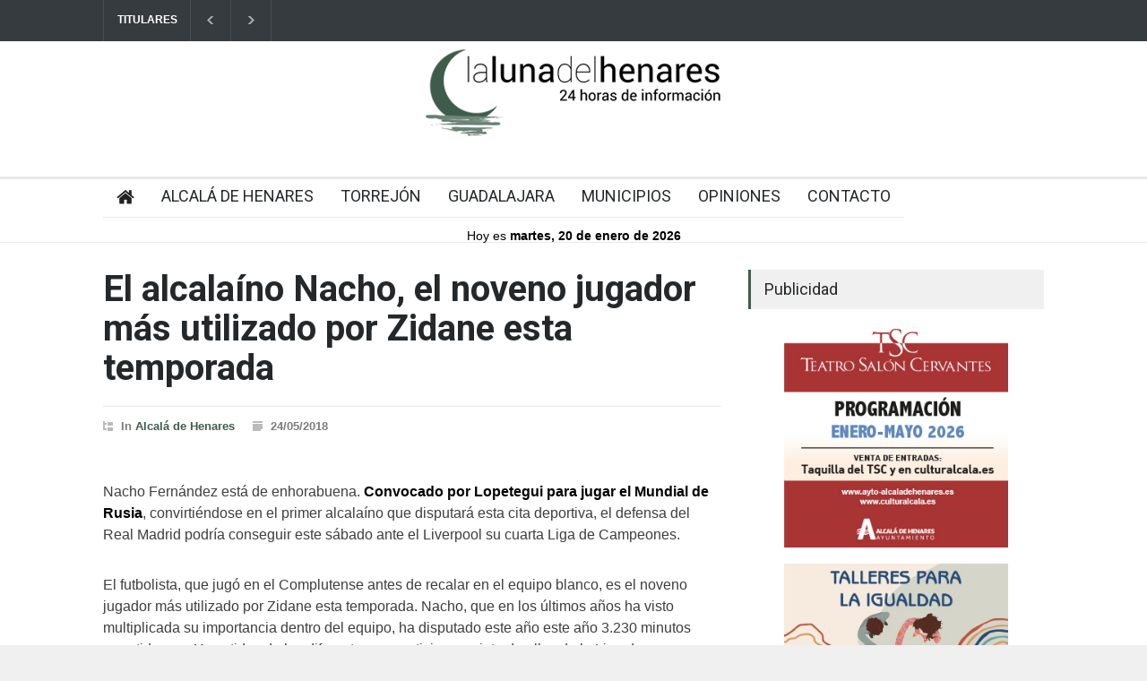

--- FILE ---
content_type: text/html; charset=UTF-8
request_url: https://lalunadelhenares.com/el-alcalaino-nacho-el-noveno-jugador-mas-utilizado-por-zidane-esta-temporada/
body_size: 20704
content:
<!DOCTYPE html>
<html lang="es">
		<head>
		<!--meta-->
		<meta http-equiv="content-type" content="text/html; charset=UTF-8" />
		<meta name="generator" content="WordPress 6.9" />
		<meta name="viewport" content="width=device-width, initial-scale=1, maximum-scale=1.2" />
		<meta name="description" content="" />
		<meta name="format-detection" content="telephone=no" />
		<!--style-->
		<link rel="alternate" type="application/rss+xml" title="RSS 2.0" href="https://lalunadelhenares.com/feed/" />
		<link rel="pingback" href="https://lalunadelhenares.com/xmlrpc.php" />
				<link rel="shortcut icon" href="https://lalunadelhenares.com/wp-content/uploads/2024/06/favicon.png" />
		<meta name='robots' content='index, follow, max-image-preview:large, max-snippet:-1, max-video-preview:-1' />

	<!-- This site is optimized with the Yoast SEO plugin v25.3 - https://yoast.com/wordpress/plugins/seo/ -->
	<title>El alcalaíno Nacho, el noveno jugador más utilizado por Zidane esta temporada - Noticias de Alcalá de Henares y del Corredor- La Luna del Henares</title>
	<link rel="canonical" href="https://lalunadelhenares.com/el-alcalaino-nacho-el-noveno-jugador-mas-utilizado-por-zidane-esta-temporada/" />
	<meta property="og:locale" content="es_ES" />
	<meta property="og:type" content="article" />
	<meta property="og:title" content="El alcalaíno Nacho, el noveno jugador más utilizado por Zidane esta temporada - Noticias de Alcalá de Henares y del Corredor- La Luna del Henares" />
	<meta property="og:description" content="Nacho Fernández está de enhorabuena. Convocado por Lopetegui para jugar el Mundial de Rusia, convirtiéndose en el primer alcalaíno que disputará esta cita deportiva, el defensa del Real Madrid podría conseguir este sábado ante el Liverpool su cuarta Liga de Campeones. El futbolista, que jugó en el Complutense antes de recalar en el equipo blanco," />
	<meta property="og:url" content="https://lalunadelhenares.com/el-alcalaino-nacho-el-noveno-jugador-mas-utilizado-por-zidane-esta-temporada/" />
	<meta property="og:site_name" content="Noticias de Alcalá de Henares y del Corredor- La Luna del Henares" />
	<meta property="article:published_time" content="2018-05-24T20:56:29+00:00" />
	<meta property="og:image" content="https://lalunadelhenares.com/wp-content/uploads/2020/01/la-luna-del-henares-logotipo-cuadrado.png" />
	<meta property="og:image:width" content="600" />
	<meta property="og:image:height" content="600" />
	<meta property="og:image:type" content="image/png" />
	<meta name="author" content="La Luna del Henares" />
	<meta name="twitter:card" content="summary_large_image" />
	<script type="application/ld+json" class="yoast-schema-graph">{"@context":"https://schema.org","@graph":[{"@type":"WebPage","@id":"https://lalunadelhenares.com/el-alcalaino-nacho-el-noveno-jugador-mas-utilizado-por-zidane-esta-temporada/","url":"https://lalunadelhenares.com/el-alcalaino-nacho-el-noveno-jugador-mas-utilizado-por-zidane-esta-temporada/","name":"El alcalaíno Nacho, el noveno jugador más utilizado por Zidane esta temporada - Noticias de Alcalá de Henares y del Corredor- La Luna del Henares","isPartOf":{"@id":"https://lalunadelhenares.com/#website"},"primaryImageOfPage":{"@id":"https://lalunadelhenares.com/el-alcalaino-nacho-el-noveno-jugador-mas-utilizado-por-zidane-esta-temporada/#primaryimage"},"image":{"@id":"https://lalunadelhenares.com/el-alcalaino-nacho-el-noveno-jugador-mas-utilizado-por-zidane-esta-temporada/#primaryimage"},"thumbnailUrl":"","datePublished":"2018-05-24T20:56:29+00:00","author":{"@id":"https://lalunadelhenares.com/#/schema/person/e98e307dbb29dd9d00d04f15a1356ab0"},"inLanguage":"es","potentialAction":[{"@type":"ReadAction","target":["https://lalunadelhenares.com/el-alcalaino-nacho-el-noveno-jugador-mas-utilizado-por-zidane-esta-temporada/"]}]},{"@type":"ImageObject","inLanguage":"es","@id":"https://lalunadelhenares.com/el-alcalaino-nacho-el-noveno-jugador-mas-utilizado-por-zidane-esta-temporada/#primaryimage","url":"","contentUrl":""},{"@type":"WebSite","@id":"https://lalunadelhenares.com/#website","url":"https://lalunadelhenares.com/","name":"Noticias de Alcalá de Henares y del Corredor- La Luna del Henares","description":"","potentialAction":[{"@type":"SearchAction","target":{"@type":"EntryPoint","urlTemplate":"https://lalunadelhenares.com/?s={search_term_string}"},"query-input":{"@type":"PropertyValueSpecification","valueRequired":true,"valueName":"search_term_string"}}],"inLanguage":"es"},{"@type":"Person","@id":"https://lalunadelhenares.com/#/schema/person/e98e307dbb29dd9d00d04f15a1356ab0","name":"La Luna del Henares","sameAs":["https://lalunadelhenares.es"]}]}</script>
	<!-- / Yoast SEO plugin. -->


<link rel='dns-prefetch' href='//fonts.googleapis.com' />
<link rel="alternate" type="application/rss+xml" title="Noticias de Alcalá de Henares y del Corredor- La Luna del Henares &raquo; Feed" href="https://lalunadelhenares.com/feed/" />
<link rel="alternate" type="application/rss+xml" title="Noticias de Alcalá de Henares y del Corredor- La Luna del Henares &raquo; Feed de los comentarios" href="https://lalunadelhenares.com/comments/feed/" />
<link rel="alternate" title="oEmbed (JSON)" type="application/json+oembed" href="https://lalunadelhenares.com/wp-json/oembed/1.0/embed?url=https%3A%2F%2Flalunadelhenares.com%2Fel-alcalaino-nacho-el-noveno-jugador-mas-utilizado-por-zidane-esta-temporada%2F" />
<link rel="alternate" title="oEmbed (XML)" type="text/xml+oembed" href="https://lalunadelhenares.com/wp-json/oembed/1.0/embed?url=https%3A%2F%2Flalunadelhenares.com%2Fel-alcalaino-nacho-el-noveno-jugador-mas-utilizado-por-zidane-esta-temporada%2F&#038;format=xml" />
<style id='wp-img-auto-sizes-contain-inline-css' type='text/css'>
img:is([sizes=auto i],[sizes^="auto," i]){contain-intrinsic-size:3000px 1500px}
/*# sourceURL=wp-img-auto-sizes-contain-inline-css */
</style>
<style id='wp-emoji-styles-inline-css' type='text/css'>

	img.wp-smiley, img.emoji {
		display: inline !important;
		border: none !important;
		box-shadow: none !important;
		height: 1em !important;
		width: 1em !important;
		margin: 0 0.07em !important;
		vertical-align: -0.1em !important;
		background: none !important;
		padding: 0 !important;
	}
/*# sourceURL=wp-emoji-styles-inline-css */
</style>
<style id='wp-block-library-inline-css' type='text/css'>
:root{--wp-block-synced-color:#7a00df;--wp-block-synced-color--rgb:122,0,223;--wp-bound-block-color:var(--wp-block-synced-color);--wp-editor-canvas-background:#ddd;--wp-admin-theme-color:#007cba;--wp-admin-theme-color--rgb:0,124,186;--wp-admin-theme-color-darker-10:#006ba1;--wp-admin-theme-color-darker-10--rgb:0,107,160.5;--wp-admin-theme-color-darker-20:#005a87;--wp-admin-theme-color-darker-20--rgb:0,90,135;--wp-admin-border-width-focus:2px}@media (min-resolution:192dpi){:root{--wp-admin-border-width-focus:1.5px}}.wp-element-button{cursor:pointer}:root .has-very-light-gray-background-color{background-color:#eee}:root .has-very-dark-gray-background-color{background-color:#313131}:root .has-very-light-gray-color{color:#eee}:root .has-very-dark-gray-color{color:#313131}:root .has-vivid-green-cyan-to-vivid-cyan-blue-gradient-background{background:linear-gradient(135deg,#00d084,#0693e3)}:root .has-purple-crush-gradient-background{background:linear-gradient(135deg,#34e2e4,#4721fb 50%,#ab1dfe)}:root .has-hazy-dawn-gradient-background{background:linear-gradient(135deg,#faaca8,#dad0ec)}:root .has-subdued-olive-gradient-background{background:linear-gradient(135deg,#fafae1,#67a671)}:root .has-atomic-cream-gradient-background{background:linear-gradient(135deg,#fdd79a,#004a59)}:root .has-nightshade-gradient-background{background:linear-gradient(135deg,#330968,#31cdcf)}:root .has-midnight-gradient-background{background:linear-gradient(135deg,#020381,#2874fc)}:root{--wp--preset--font-size--normal:16px;--wp--preset--font-size--huge:42px}.has-regular-font-size{font-size:1em}.has-larger-font-size{font-size:2.625em}.has-normal-font-size{font-size:var(--wp--preset--font-size--normal)}.has-huge-font-size{font-size:var(--wp--preset--font-size--huge)}.has-text-align-center{text-align:center}.has-text-align-left{text-align:left}.has-text-align-right{text-align:right}.has-fit-text{white-space:nowrap!important}#end-resizable-editor-section{display:none}.aligncenter{clear:both}.items-justified-left{justify-content:flex-start}.items-justified-center{justify-content:center}.items-justified-right{justify-content:flex-end}.items-justified-space-between{justify-content:space-between}.screen-reader-text{border:0;clip-path:inset(50%);height:1px;margin:-1px;overflow:hidden;padding:0;position:absolute;width:1px;word-wrap:normal!important}.screen-reader-text:focus{background-color:#ddd;clip-path:none;color:#444;display:block;font-size:1em;height:auto;left:5px;line-height:normal;padding:15px 23px 14px;text-decoration:none;top:5px;width:auto;z-index:100000}html :where(.has-border-color){border-style:solid}html :where([style*=border-top-color]){border-top-style:solid}html :where([style*=border-right-color]){border-right-style:solid}html :where([style*=border-bottom-color]){border-bottom-style:solid}html :where([style*=border-left-color]){border-left-style:solid}html :where([style*=border-width]){border-style:solid}html :where([style*=border-top-width]){border-top-style:solid}html :where([style*=border-right-width]){border-right-style:solid}html :where([style*=border-bottom-width]){border-bottom-style:solid}html :where([style*=border-left-width]){border-left-style:solid}html :where(img[class*=wp-image-]){height:auto;max-width:100%}:where(figure){margin:0 0 1em}html :where(.is-position-sticky){--wp-admin--admin-bar--position-offset:var(--wp-admin--admin-bar--height,0px)}@media screen and (max-width:600px){html :where(.is-position-sticky){--wp-admin--admin-bar--position-offset:0px}}

/*# sourceURL=wp-block-library-inline-css */
</style><style id='global-styles-inline-css' type='text/css'>
:root{--wp--preset--aspect-ratio--square: 1;--wp--preset--aspect-ratio--4-3: 4/3;--wp--preset--aspect-ratio--3-4: 3/4;--wp--preset--aspect-ratio--3-2: 3/2;--wp--preset--aspect-ratio--2-3: 2/3;--wp--preset--aspect-ratio--16-9: 16/9;--wp--preset--aspect-ratio--9-16: 9/16;--wp--preset--color--black: #000000;--wp--preset--color--cyan-bluish-gray: #abb8c3;--wp--preset--color--white: #ffffff;--wp--preset--color--pale-pink: #f78da7;--wp--preset--color--vivid-red: #cf2e2e;--wp--preset--color--luminous-vivid-orange: #ff6900;--wp--preset--color--luminous-vivid-amber: #fcb900;--wp--preset--color--light-green-cyan: #7bdcb5;--wp--preset--color--vivid-green-cyan: #00d084;--wp--preset--color--pale-cyan-blue: #8ed1fc;--wp--preset--color--vivid-cyan-blue: #0693e3;--wp--preset--color--vivid-purple: #9b51e0;--wp--preset--color--pressroom-red: #ED1C24;--wp--preset--color--pressroom-light-blue: #42AAE6;--wp--preset--color--pressroom-green: #85B53E;--wp--preset--color--pressroom-orange: #F5910F;--wp--preset--color--pressroom-turquoise: #18ACB6;--wp--preset--color--pressroom-blue: #4CA5D9;--wp--preset--color--pressroom-dark-orange: #FC724B;--wp--preset--color--pressroom-brown: #C29A48;--wp--preset--color--pressroom-light-green: #00C7A6;--wp--preset--gradient--vivid-cyan-blue-to-vivid-purple: linear-gradient(135deg,rgb(6,147,227) 0%,rgb(155,81,224) 100%);--wp--preset--gradient--light-green-cyan-to-vivid-green-cyan: linear-gradient(135deg,rgb(122,220,180) 0%,rgb(0,208,130) 100%);--wp--preset--gradient--luminous-vivid-amber-to-luminous-vivid-orange: linear-gradient(135deg,rgb(252,185,0) 0%,rgb(255,105,0) 100%);--wp--preset--gradient--luminous-vivid-orange-to-vivid-red: linear-gradient(135deg,rgb(255,105,0) 0%,rgb(207,46,46) 100%);--wp--preset--gradient--very-light-gray-to-cyan-bluish-gray: linear-gradient(135deg,rgb(238,238,238) 0%,rgb(169,184,195) 100%);--wp--preset--gradient--cool-to-warm-spectrum: linear-gradient(135deg,rgb(74,234,220) 0%,rgb(151,120,209) 20%,rgb(207,42,186) 40%,rgb(238,44,130) 60%,rgb(251,105,98) 80%,rgb(254,248,76) 100%);--wp--preset--gradient--blush-light-purple: linear-gradient(135deg,rgb(255,206,236) 0%,rgb(152,150,240) 100%);--wp--preset--gradient--blush-bordeaux: linear-gradient(135deg,rgb(254,205,165) 0%,rgb(254,45,45) 50%,rgb(107,0,62) 100%);--wp--preset--gradient--luminous-dusk: linear-gradient(135deg,rgb(255,203,112) 0%,rgb(199,81,192) 50%,rgb(65,88,208) 100%);--wp--preset--gradient--pale-ocean: linear-gradient(135deg,rgb(255,245,203) 0%,rgb(182,227,212) 50%,rgb(51,167,181) 100%);--wp--preset--gradient--electric-grass: linear-gradient(135deg,rgb(202,248,128) 0%,rgb(113,206,126) 100%);--wp--preset--gradient--midnight: linear-gradient(135deg,rgb(2,3,129) 0%,rgb(40,116,252) 100%);--wp--preset--font-size--small: 13px;--wp--preset--font-size--medium: 20px;--wp--preset--font-size--large: 36px;--wp--preset--font-size--x-large: 42px;--wp--preset--spacing--20: 0.44rem;--wp--preset--spacing--30: 0.67rem;--wp--preset--spacing--40: 1rem;--wp--preset--spacing--50: 1.5rem;--wp--preset--spacing--60: 2.25rem;--wp--preset--spacing--70: 3.38rem;--wp--preset--spacing--80: 5.06rem;--wp--preset--shadow--natural: 6px 6px 9px rgba(0, 0, 0, 0.2);--wp--preset--shadow--deep: 12px 12px 50px rgba(0, 0, 0, 0.4);--wp--preset--shadow--sharp: 6px 6px 0px rgba(0, 0, 0, 0.2);--wp--preset--shadow--outlined: 6px 6px 0px -3px rgb(255, 255, 255), 6px 6px rgb(0, 0, 0);--wp--preset--shadow--crisp: 6px 6px 0px rgb(0, 0, 0);}:where(.is-layout-flex){gap: 0.5em;}:where(.is-layout-grid){gap: 0.5em;}body .is-layout-flex{display: flex;}.is-layout-flex{flex-wrap: wrap;align-items: center;}.is-layout-flex > :is(*, div){margin: 0;}body .is-layout-grid{display: grid;}.is-layout-grid > :is(*, div){margin: 0;}:where(.wp-block-columns.is-layout-flex){gap: 2em;}:where(.wp-block-columns.is-layout-grid){gap: 2em;}:where(.wp-block-post-template.is-layout-flex){gap: 1.25em;}:where(.wp-block-post-template.is-layout-grid){gap: 1.25em;}.has-black-color{color: var(--wp--preset--color--black) !important;}.has-cyan-bluish-gray-color{color: var(--wp--preset--color--cyan-bluish-gray) !important;}.has-white-color{color: var(--wp--preset--color--white) !important;}.has-pale-pink-color{color: var(--wp--preset--color--pale-pink) !important;}.has-vivid-red-color{color: var(--wp--preset--color--vivid-red) !important;}.has-luminous-vivid-orange-color{color: var(--wp--preset--color--luminous-vivid-orange) !important;}.has-luminous-vivid-amber-color{color: var(--wp--preset--color--luminous-vivid-amber) !important;}.has-light-green-cyan-color{color: var(--wp--preset--color--light-green-cyan) !important;}.has-vivid-green-cyan-color{color: var(--wp--preset--color--vivid-green-cyan) !important;}.has-pale-cyan-blue-color{color: var(--wp--preset--color--pale-cyan-blue) !important;}.has-vivid-cyan-blue-color{color: var(--wp--preset--color--vivid-cyan-blue) !important;}.has-vivid-purple-color{color: var(--wp--preset--color--vivid-purple) !important;}.has-black-background-color{background-color: var(--wp--preset--color--black) !important;}.has-cyan-bluish-gray-background-color{background-color: var(--wp--preset--color--cyan-bluish-gray) !important;}.has-white-background-color{background-color: var(--wp--preset--color--white) !important;}.has-pale-pink-background-color{background-color: var(--wp--preset--color--pale-pink) !important;}.has-vivid-red-background-color{background-color: var(--wp--preset--color--vivid-red) !important;}.has-luminous-vivid-orange-background-color{background-color: var(--wp--preset--color--luminous-vivid-orange) !important;}.has-luminous-vivid-amber-background-color{background-color: var(--wp--preset--color--luminous-vivid-amber) !important;}.has-light-green-cyan-background-color{background-color: var(--wp--preset--color--light-green-cyan) !important;}.has-vivid-green-cyan-background-color{background-color: var(--wp--preset--color--vivid-green-cyan) !important;}.has-pale-cyan-blue-background-color{background-color: var(--wp--preset--color--pale-cyan-blue) !important;}.has-vivid-cyan-blue-background-color{background-color: var(--wp--preset--color--vivid-cyan-blue) !important;}.has-vivid-purple-background-color{background-color: var(--wp--preset--color--vivid-purple) !important;}.has-black-border-color{border-color: var(--wp--preset--color--black) !important;}.has-cyan-bluish-gray-border-color{border-color: var(--wp--preset--color--cyan-bluish-gray) !important;}.has-white-border-color{border-color: var(--wp--preset--color--white) !important;}.has-pale-pink-border-color{border-color: var(--wp--preset--color--pale-pink) !important;}.has-vivid-red-border-color{border-color: var(--wp--preset--color--vivid-red) !important;}.has-luminous-vivid-orange-border-color{border-color: var(--wp--preset--color--luminous-vivid-orange) !important;}.has-luminous-vivid-amber-border-color{border-color: var(--wp--preset--color--luminous-vivid-amber) !important;}.has-light-green-cyan-border-color{border-color: var(--wp--preset--color--light-green-cyan) !important;}.has-vivid-green-cyan-border-color{border-color: var(--wp--preset--color--vivid-green-cyan) !important;}.has-pale-cyan-blue-border-color{border-color: var(--wp--preset--color--pale-cyan-blue) !important;}.has-vivid-cyan-blue-border-color{border-color: var(--wp--preset--color--vivid-cyan-blue) !important;}.has-vivid-purple-border-color{border-color: var(--wp--preset--color--vivid-purple) !important;}.has-vivid-cyan-blue-to-vivid-purple-gradient-background{background: var(--wp--preset--gradient--vivid-cyan-blue-to-vivid-purple) !important;}.has-light-green-cyan-to-vivid-green-cyan-gradient-background{background: var(--wp--preset--gradient--light-green-cyan-to-vivid-green-cyan) !important;}.has-luminous-vivid-amber-to-luminous-vivid-orange-gradient-background{background: var(--wp--preset--gradient--luminous-vivid-amber-to-luminous-vivid-orange) !important;}.has-luminous-vivid-orange-to-vivid-red-gradient-background{background: var(--wp--preset--gradient--luminous-vivid-orange-to-vivid-red) !important;}.has-very-light-gray-to-cyan-bluish-gray-gradient-background{background: var(--wp--preset--gradient--very-light-gray-to-cyan-bluish-gray) !important;}.has-cool-to-warm-spectrum-gradient-background{background: var(--wp--preset--gradient--cool-to-warm-spectrum) !important;}.has-blush-light-purple-gradient-background{background: var(--wp--preset--gradient--blush-light-purple) !important;}.has-blush-bordeaux-gradient-background{background: var(--wp--preset--gradient--blush-bordeaux) !important;}.has-luminous-dusk-gradient-background{background: var(--wp--preset--gradient--luminous-dusk) !important;}.has-pale-ocean-gradient-background{background: var(--wp--preset--gradient--pale-ocean) !important;}.has-electric-grass-gradient-background{background: var(--wp--preset--gradient--electric-grass) !important;}.has-midnight-gradient-background{background: var(--wp--preset--gradient--midnight) !important;}.has-small-font-size{font-size: var(--wp--preset--font-size--small) !important;}.has-medium-font-size{font-size: var(--wp--preset--font-size--medium) !important;}.has-large-font-size{font-size: var(--wp--preset--font-size--large) !important;}.has-x-large-font-size{font-size: var(--wp--preset--font-size--x-large) !important;}
/*# sourceURL=global-styles-inline-css */
</style>

<style id='classic-theme-styles-inline-css' type='text/css'>
/*! This file is auto-generated */
.wp-block-button__link{color:#fff;background-color:#32373c;border-radius:9999px;box-shadow:none;text-decoration:none;padding:calc(.667em + 2px) calc(1.333em + 2px);font-size:1.125em}.wp-block-file__button{background:#32373c;color:#fff;text-decoration:none}
/*# sourceURL=/wp-includes/css/classic-themes.min.css */
</style>
<link rel='stylesheet' id='reset-css' href='https://lalunadelhenares.com/wp-content/themes/pressroom/style/reset.css?ver=3fb82c6c099332b507422b7af57239a0' type='text/css' media='all' />
<link rel='stylesheet' id='superfish-css' href='https://lalunadelhenares.com/wp-content/themes/pressroom/style/superfish.css?ver=3fb82c6c099332b507422b7af57239a0' type='text/css' media='all' />
<link rel='stylesheet' id='prettyPhoto-css' href='https://lalunadelhenares.com/wp-content/themes/pressroom/style/prettyPhoto.css?ver=3fb82c6c099332b507422b7af57239a0' type='text/css' media='all' />
<link rel='stylesheet' id='jquery-qtip-css' href='https://lalunadelhenares.com/wp-content/themes/pressroom/style/jquery.qtip.css?ver=3fb82c6c099332b507422b7af57239a0' type='text/css' media='all' />
<link rel='stylesheet' id='odometer-css' href='https://lalunadelhenares.com/wp-content/themes/pressroom/style/odometer-theme-default.css?ver=3fb82c6c099332b507422b7af57239a0' type='text/css' media='all' />
<link rel='stylesheet' id='animations-css' href='https://lalunadelhenares.com/wp-content/themes/pressroom/style/animations.css?ver=3fb82c6c099332b507422b7af57239a0' type='text/css' media='all' />
<link rel='stylesheet' id='parent-style-css' href='https://lalunadelhenares.com/wp-content/themes/pressroom/style.css?ver=3fb82c6c099332b507422b7af57239a0' type='text/css' media='all' />
<link rel='stylesheet' id='google-font-roboto-css' href='//fonts.googleapis.com/css?family=Roboto%3A300%2C400%2C700&#038;ver=3fb82c6c099332b507422b7af57239a0' type='text/css' media='all' />
<link rel='stylesheet' id='google-font-roboto-condensed-css' href='//fonts.googleapis.com/css?family=Roboto+Condensed%3A300%2C400%2C700&#038;ver=3fb82c6c099332b507422b7af57239a0' type='text/css' media='all' />
<link rel='stylesheet' id='main-style-css' href='https://lalunadelhenares.com/wp-content/themes/pressroom-child/style.css?ver=3fb82c6c099332b507422b7af57239a0' type='text/css' media='all' />
<link rel='stylesheet' id='responsive-css' href='https://lalunadelhenares.com/wp-content/themes/pressroom/style/responsive.css?ver=3fb82c6c099332b507422b7af57239a0' type='text/css' media='all' />
<link rel='stylesheet' id='custom-css' href='https://lalunadelhenares.com/wp-content/themes/pressroom/custom.css?ver=3fb82c6c099332b507422b7af57239a0' type='text/css' media='all' />
<link rel='stylesheet' id='moove_gdpr_frontend-css' href='https://lalunadelhenares.com/wp-content/plugins/gdpr-cookie-compliance/dist/styles/gdpr-main.css?ver=4.16.1' type='text/css' media='all' />
<style id='moove_gdpr_frontend-inline-css' type='text/css'>
#moove_gdpr_cookie_modal,#moove_gdpr_cookie_info_bar,.gdpr_cookie_settings_shortcode_content{font-family:Nunito,sans-serif}#moove_gdpr_save_popup_settings_button{background-color:#373737;color:#fff}#moove_gdpr_save_popup_settings_button:hover{background-color:#000}#moove_gdpr_cookie_info_bar .moove-gdpr-info-bar-container .moove-gdpr-info-bar-content a.mgbutton,#moove_gdpr_cookie_info_bar .moove-gdpr-info-bar-container .moove-gdpr-info-bar-content button.mgbutton{background-color:#3e5c4b}#moove_gdpr_cookie_modal .moove-gdpr-modal-content .moove-gdpr-modal-footer-content .moove-gdpr-button-holder a.mgbutton,#moove_gdpr_cookie_modal .moove-gdpr-modal-content .moove-gdpr-modal-footer-content .moove-gdpr-button-holder button.mgbutton,.gdpr_cookie_settings_shortcode_content .gdpr-shr-button.button-green{background-color:#3e5c4b;border-color:#3e5c4b}#moove_gdpr_cookie_modal .moove-gdpr-modal-content .moove-gdpr-modal-footer-content .moove-gdpr-button-holder a.mgbutton:hover,#moove_gdpr_cookie_modal .moove-gdpr-modal-content .moove-gdpr-modal-footer-content .moove-gdpr-button-holder button.mgbutton:hover,.gdpr_cookie_settings_shortcode_content .gdpr-shr-button.button-green:hover{background-color:#fff;color:#3e5c4b}#moove_gdpr_cookie_modal .moove-gdpr-modal-content .moove-gdpr-modal-close i,#moove_gdpr_cookie_modal .moove-gdpr-modal-content .moove-gdpr-modal-close span.gdpr-icon{background-color:#3e5c4b;border:1px solid #3e5c4b}#moove_gdpr_cookie_info_bar span.change-settings-button.focus-g,#moove_gdpr_cookie_info_bar span.change-settings-button:focus,#moove_gdpr_cookie_info_bar button.change-settings-button.focus-g,#moove_gdpr_cookie_info_bar button.change-settings-button:focus{-webkit-box-shadow:0 0 1px 3px #3e5c4b;-moz-box-shadow:0 0 1px 3px #3e5c4b;box-shadow:0 0 1px 3px #3e5c4b}#moove_gdpr_cookie_modal .moove-gdpr-modal-content .moove-gdpr-modal-close i:hover,#moove_gdpr_cookie_modal .moove-gdpr-modal-content .moove-gdpr-modal-close span.gdpr-icon:hover,#moove_gdpr_cookie_info_bar span[data-href]>u.change-settings-button{color:#3e5c4b}#moove_gdpr_cookie_modal .moove-gdpr-modal-content .moove-gdpr-modal-left-content #moove-gdpr-menu li.menu-item-selected a span.gdpr-icon,#moove_gdpr_cookie_modal .moove-gdpr-modal-content .moove-gdpr-modal-left-content #moove-gdpr-menu li.menu-item-selected button span.gdpr-icon{color:inherit}#moove_gdpr_cookie_modal .moove-gdpr-modal-content .moove-gdpr-modal-left-content #moove-gdpr-menu li a span.gdpr-icon,#moove_gdpr_cookie_modal .moove-gdpr-modal-content .moove-gdpr-modal-left-content #moove-gdpr-menu li button span.gdpr-icon{color:inherit}#moove_gdpr_cookie_modal .gdpr-acc-link{line-height:0;font-size:0;color:transparent;position:absolute}#moove_gdpr_cookie_modal .moove-gdpr-modal-content .moove-gdpr-modal-close:hover i,#moove_gdpr_cookie_modal .moove-gdpr-modal-content .moove-gdpr-modal-left-content #moove-gdpr-menu li a,#moove_gdpr_cookie_modal .moove-gdpr-modal-content .moove-gdpr-modal-left-content #moove-gdpr-menu li button,#moove_gdpr_cookie_modal .moove-gdpr-modal-content .moove-gdpr-modal-left-content #moove-gdpr-menu li button i,#moove_gdpr_cookie_modal .moove-gdpr-modal-content .moove-gdpr-modal-left-content #moove-gdpr-menu li a i,#moove_gdpr_cookie_modal .moove-gdpr-modal-content .moove-gdpr-tab-main .moove-gdpr-tab-main-content a:hover,#moove_gdpr_cookie_info_bar.moove-gdpr-dark-scheme .moove-gdpr-info-bar-container .moove-gdpr-info-bar-content a.mgbutton:hover,#moove_gdpr_cookie_info_bar.moove-gdpr-dark-scheme .moove-gdpr-info-bar-container .moove-gdpr-info-bar-content button.mgbutton:hover,#moove_gdpr_cookie_info_bar.moove-gdpr-dark-scheme .moove-gdpr-info-bar-container .moove-gdpr-info-bar-content a:hover,#moove_gdpr_cookie_info_bar.moove-gdpr-dark-scheme .moove-gdpr-info-bar-container .moove-gdpr-info-bar-content button:hover,#moove_gdpr_cookie_info_bar.moove-gdpr-dark-scheme .moove-gdpr-info-bar-container .moove-gdpr-info-bar-content span.change-settings-button:hover,#moove_gdpr_cookie_info_bar.moove-gdpr-dark-scheme .moove-gdpr-info-bar-container .moove-gdpr-info-bar-content button.change-settings-button:hover,#moove_gdpr_cookie_info_bar.moove-gdpr-dark-scheme .moove-gdpr-info-bar-container .moove-gdpr-info-bar-content u.change-settings-button:hover,#moove_gdpr_cookie_info_bar span[data-href]>u.change-settings-button,#moove_gdpr_cookie_info_bar.moove-gdpr-dark-scheme .moove-gdpr-info-bar-container .moove-gdpr-info-bar-content a.mgbutton.focus-g,#moove_gdpr_cookie_info_bar.moove-gdpr-dark-scheme .moove-gdpr-info-bar-container .moove-gdpr-info-bar-content button.mgbutton.focus-g,#moove_gdpr_cookie_info_bar.moove-gdpr-dark-scheme .moove-gdpr-info-bar-container .moove-gdpr-info-bar-content a.focus-g,#moove_gdpr_cookie_info_bar.moove-gdpr-dark-scheme .moove-gdpr-info-bar-container .moove-gdpr-info-bar-content button.focus-g,#moove_gdpr_cookie_info_bar.moove-gdpr-dark-scheme .moove-gdpr-info-bar-container .moove-gdpr-info-bar-content a.mgbutton:focus,#moove_gdpr_cookie_info_bar.moove-gdpr-dark-scheme .moove-gdpr-info-bar-container .moove-gdpr-info-bar-content button.mgbutton:focus,#moove_gdpr_cookie_info_bar.moove-gdpr-dark-scheme .moove-gdpr-info-bar-container .moove-gdpr-info-bar-content a:focus,#moove_gdpr_cookie_info_bar.moove-gdpr-dark-scheme .moove-gdpr-info-bar-container .moove-gdpr-info-bar-content button:focus,#moove_gdpr_cookie_info_bar.moove-gdpr-dark-scheme .moove-gdpr-info-bar-container .moove-gdpr-info-bar-content span.change-settings-button.focus-g,span.change-settings-button:focus,button.change-settings-button.focus-g,button.change-settings-button:focus,#moove_gdpr_cookie_info_bar.moove-gdpr-dark-scheme .moove-gdpr-info-bar-container .moove-gdpr-info-bar-content u.change-settings-button.focus-g,#moove_gdpr_cookie_info_bar.moove-gdpr-dark-scheme .moove-gdpr-info-bar-container .moove-gdpr-info-bar-content u.change-settings-button:focus{color:#3e5c4b}#moove_gdpr_cookie_modal .moove-gdpr-branding.focus-g span,#moove_gdpr_cookie_modal .moove-gdpr-modal-content .moove-gdpr-tab-main a.focus-g{color:#3e5c4b}#moove_gdpr_cookie_modal.gdpr_lightbox-hide{display:none}
/*# sourceURL=moove_gdpr_frontend-inline-css */
</style>
<script type="text/javascript" src="https://lalunadelhenares.com/wp-includes/js/jquery/jquery.min.js?ver=3.7.1" id="jquery-core-js"></script>
<script type="text/javascript" src="https://lalunadelhenares.com/wp-includes/js/jquery/jquery-migrate.min.js?ver=3.4.1" id="jquery-migrate-js"></script>
<script></script><link rel="https://api.w.org/" href="https://lalunadelhenares.com/wp-json/" /><link rel="alternate" title="JSON" type="application/json" href="https://lalunadelhenares.com/wp-json/wp/v2/posts/67243" /><link rel="EditURI" type="application/rsd+xml" title="RSD" href="https://lalunadelhenares.com/xmlrpc.php?rsd" />

<link rel='shortlink' href='https://lalunadelhenares.com/?p=67243' />

<!-- This site is using AdRotate v5.12.1 to display their advertisements - https://ajdg.solutions/ -->
<!-- AdRotate CSS -->
<style type="text/css" media="screen">
	.g { margin:0px; padding:0px; overflow:hidden; line-height:1; zoom:1; }
	.g img { height:auto; }
	.g-col { position:relative; float:left; }
	.g-col:first-child { margin-left: 0; }
	.g-col:last-child { margin-right: 0; }
	@media only screen and (max-width: 480px) {
		.g-col, .g-dyn, .g-single { width:100%; margin-left:0; margin-right:0; }
	}
</style>
<!-- /AdRotate CSS -->

<meta name="generator" content="Powered by WPBakery Page Builder - drag and drop page builder for WordPress."/>
<noscript><style> .wpb_animate_when_almost_visible { opacity: 1; }</style></noscript><!--custom style-->
<style type="text/css">
		p a,
	table a,
	.about_subtitle,
	.header h1,
	.header h1 a,
	.blog  ul.post_details.simple li.category,
	.blog  ul.post_details.simple li.category a,
	.post.single .post_details a,
	.review_summary .number,
	.announcement .expose,
	#cancel_comment,
	.more.highlight,
	.more.active:hover,
	.wp-block-latest-posts a,
	.wp-block-categories a,
	.wp-block-archives a
		{
		color: #3e5c4b;
	}
		.more:hover
	{
		color: #FFF;
	}
	.menu_container .ubermenu .ubermenu-nav li:hover, .menu_container .ubermenu .ubermenu-nav li.ubermenu-active, .menu_container .ubermenu .ubermenu-nav li.ubermenu-current-menu-item, .menu_container .ubermenu .ubermenu-nav li.ubermenu-current-menu-parent, .menu_container .ubermenu .ubermenu-nav li.ubermenu-current-menu-ancestor,
	.menu_container .ubermenu .ubermenu-nav li.ubermenu-item-has-children:hover,
	.style_2.menu_container .ubermenu .ubermenu-nav li:hover, .style_2.menu_container .ubermenu .ubermenu-nav li.ubermenu-current-menu-item,
	.style_2.menu_container .ubermenu .ubermenu-nav li.ubermenu-active,
	.style_2.menu_container .ubermenu .ubermenu-nav li:hover a, .style_2.menu_container .ubermenu .ubermenu-nav li.ubermenu-current-menu-item a,
	.style_2.menu_container .ubermenu .ubermenu-nav li.ubermenu-item-has-children:hover a,
	.style_2.menu_container .ubermenu .ubermenu-nav li.ubermenu-current-menu-parent, .style_2.menu_container .ubermenu .ubermenu-nav li.ubermenu-current-menu-ancestor,
	.style_3.menu_container .ubermenu .ubermenu-nav li:hover, .style_3.menu_container .ubermenu .ubermenu-nav li.ubermenu-current-menu-item,
	.style_3.menu_container .ubermenu .ubermenu-nav li.ubermenu-active,
	.style_3.menu_container .ubermenu .ubermenu-nav li:hover a, .style_3.menu_container .ubermenu .ubermenu-nav li.ubermenu-current-menu-item a,
	.style_3.menu_container .ubermenu .ubermenu-nav li.ubermenu-item-has-children:hover a,
	.style_3.menu_container .ubermenu .ubermenu-nav li.ubermenu-current-menu-parent, .style_3.menu_container .ubermenu .ubermenu-nav li.ubermenu-current-menu-ancestor,
	.style_5.menu_container .ubermenu .ubermenu-nav li:hover, .style_5.menu_container .ubermenu .ubermenu-nav li.ubermenu-current-menu-item,
	.style_5.menu_container .ubermenu .ubermenu-nav li.ubermenu-active,
	.style_5.menu_container .ubermenu .ubermenu-nav li:hover a, .style_5.menu_container .ubermenu .ubermenu-nav li.ubermenu-current-menu-item a,
	.style_5.menu_container .ubermenu .ubermenu-nav li.ubermenu-item-has-children:hover a,
	.style_5.menu_container .ubermenu .ubermenu-nav li.ubermenu-current-menu-parent, .style_5.menu_container .ubermenu .ubermenu-nav li.ubermenu-current-menu-ancestor,
	.style_10.menu_container .ubermenu .ubermenu-nav li:hover, .style_10.menu_container .ubermenu .ubermenu-nav li.ubermenu-current-menu-item,
	.style_10.menu_container .ubermenu .ubermenu-nav li.ubermenu-active,
	.style_10.menu_container .ubermenu .ubermenu-nav li:hover a, .style_10.menu_container .ubermenu .ubermenu-nav li.ubermenu-current-menu-item a,
	.style_10.menu_container .ubermenu .ubermenu-nav li.ubermenu-item-has-children:hover a,
	.style_10.menu_container .ubermenu .ubermenu-nav li.ubermenu-current-menu-parent, .style_10.menu_container .ubermenu .ubermenu-nav li.ubermenu-current-menu-ancestor,
	.style_3.menu_container,
	.style_3.menu_container .ubermenu .ubermenu-nav li,
	.style_4.menu_container .ubermenu .ubermenu-nav li:hover, .style_4.menu_container .ubermenu .ubermenu-nav li.ubermenu-current-menu-item,
	.style_4.menu_container .ubermenu .ubermenu-nav li.ubermenu-item-has-children:hover,
	.style_4.menu_container .ubermenu .ubermenu-nav li:hover a, .style_4.menu_container .ubermenu .ubermenu-nav li.ubermenu-current-menu-item a,
	.style_4.menu_container .ubermenu .ubermenu-nav li.ubermenu-item-has-children:hover a,
	.style_4.menu_container .ubermenu .ubermenu-nav li.ubermenu-current-menu-parent, .style_4.menu_container .ubermenu .ubermenu-nav li.ubermenu-current-menu-ancestor
	{
		border-top-color: #3e5c4b;
	}
	.style_4.menu_container,
	.style_4.menu_container .ubermenu .ubermenu-nav li
	{
		background-color: #F0F0F0;
		border-color: #F0F0F0;
	}
	.style_2.menu_container .ubermenu .ubermenu-nav li:hover, .style_2.menu_container .ubermenu .ubermenu-nav li.ubermenu-current-menu-item,
	.style_2.menu_container .ubermenu .ubermenu-nav li.ubermenu-active,
	.style_2.menu_container .ubermenu .ubermenu-nav li:hover a, .style_2.menu_container .ubermenu .ubermenu-nav li.ubermenu-current-menu-item a,
	.style_2.menu_container .ubermenu .ubermenu-nav li.ubermenu-item-has-children:hover a,
	.style_2.menu_container .ubermenu .ubermenu-nav li.ubermenu-current-menu-parent, .style_2.menu_container .ubermenu .ubermenu-nav li.ubermenu-current-menu-ancestor,
	.style_3.menu_container .ubermenu .ubermenu-nav li:hover, .style_3.menu_container .ubermenu .ubermenu-nav li.ubermenu-current-menu-item,
	.style_3.menu_container .ubermenu .ubermenu-nav li.ubermenu-active,
	.style_3.menu_container .ubermenu .ubermenu-nav li:hover a, .style_3.menu_container .ubermenu .ubermenu-nav li.ubermenu-current-menu-item a,
	.style_3.menu_container .ubermenu .ubermenu-nav li.ubermenu-item-has-children:hover a,
	.style_3.menu_container .ubermenu .ubermenu-nav li.ubermenu-current-menu-parent, .style_3.menu_container .ubermenu .ubermenu-nav li.ubermenu-current-menu-ancestor,
	.style_5.menu_container .ubermenu .ubermenu-nav li:hover, .style_5.menu_container .ubermenu .ubermenu-nav li.ubermenu-current-menu-item,
	.style_5.menu_container .ubermenu .ubermenu-nav li.ubermenu-active,
	.style_5.menu_container .ubermenu .ubermenu-nav li:hover a, .style_5.menu_container .ubermenu .ubermenu-nav li.ubermenu-current-menu-item a,
	.style_5.menu_container .ubermenu .ubermenu-nav li.ubermenu-item-has-children:hover a,
	.style_5.menu_container .ubermenu .ubermenu-nav li.ubermenu-current-menu-parent, .style_5.menu_container .ubermenu .ubermenu-nav li.ubermenu-current-menu-ancestor,
	.style_10.menu_container .ubermenu .ubermenu-nav li:hover, .style_10.menu_container .ubermenu .ubermenu-nav li.ubermenu-current-menu-item,
	.style_10.menu_container .ubermenu .ubermenu-nav li.ubermenu-active,
	.style_10.menu_container .ubermenu .ubermenu-nav li:hover a, .style_10.menu_container .ubermenu .ubermenu-nav li.ubermenu-current-menu-item a,
	.style_10.menu_container .ubermenu .ubermenu-nav li.ubermenu-item-has-children:hover a,
	.style_10.menu_container .ubermenu .ubermenu-nav li.ubermenu-current-menu-parent, .style_10.menu_container .ubermenu .ubermenu-nav li.ubermenu-current-menu-ancestor
	{
		border-bottom-color: #3e5c4b;
	}
	.box_header,
	.widgettitle,
	.mobile-menu-switch,
	.widget_categories a:hover,
	.widget_tag_cloud a:hover,
	.taxonomies a:hover,
	.review_summary .number,
	.tabs.small .tabs_navigation li a:hover,
	.tabs.small .tabs_navigation li a.selected,
	.tabs.small .tabs_navigation li.ui-tabs-active a,
	.vertical_menu li.is-active a,
	.accordion .ui-accordion-header.ui-state-active,
	.more.highlight,
	.more.active:hover,
	.more.active,
	.more:hover
		{
		border-color: #3e5c4b;
	}
	.post .comments_number:hover .arrow_comments,
	.footer .post .comments_number:hover .arrow_comments,
	.tabs_navigation li.ui-tabs-active span
		{
		border-color: #3e5c4b transparent;
	}
	.mobile_menu_container .ubermenu .ubermenu-nav li.ubermenu-current-menu-item>a,
	.mobile_menu_container .ubermenu .ubermenu-nav li.ubermenu-current-menu-ancestor ul li.ubermenu-current-menu-item a,
	.mobile_menu_container .ubermenu .ubermenu-nav li.ubermenu-current-menu-ancestor ul li.ubermenu-current-menu-parent ul li.ubermenu-current-menu-item a,
	.mobile_menu_container .ubermenu .ubermenu-nav li.ubermenu-current-menu-ancestor a,
	.mobile_menu_container .ubermenu .ubermenu-nav li.ubermenu-current-menu-ancestor ul li.ubermenu-current-menu-parent a,
	.mobile_menu_container .ubermenu .ubermenu-nav li.ubermenu-current-menu-ancestor ul li.ubermenu-current-menu-parent ul li.ubermenu-current-menu-parent a,
	.mobile-menu-switch .line,
	.mobile-menu-switch:hover,
		.slider_navigation .slider_control a:hover,
	a.slider_control:hover,
	.slider_posts_list .slider_posts_list_bar,
	.vc_row  .wpb_column .blog .post .with_number .comments_number:hover,
	.footer .post .comments_number:hover,
	.post_details li.category,
	.dropcap .dropcap_label.active,
	.widget_categories a:hover,
	.widget_tag_cloud a:hover,
	.taxonomies a:hover,
	.value_container .value_bar,
	.pagination li a:hover,
	.pagination li.selected a,
	.pagination li.selected span,
	.tabs_navigation li a:hover,
	.tabs_navigation li a.selected,
	.tabs_navigation li.ui-tabs-active a,
	.vertical_menu li.is-active a,
	.accordion .ui-accordion-header.ui-state-active,
	.icon.fullscreen:hover,
	.more.active,
	.more:hover,
	.gallery_popup .slider_navigation .slider_control a:hover,
	.style_2.menu_container .ubermenu .ubermenu-nav a:hover,
	.style_3.menu_container .ubermenu .ubermenu-nav a:hover,
	.style_2.menu_container .ubermenu .ubermenu-nav li:hover, .style_2.menu_container .ubermenu .ubermenu-nav li.ubermenu-current-menu-item,
	.style_2.menu_container .ubermenu .ubermenu-nav li.ubermenu-active,
	.style_2.menu_container .ubermenu .ubermenu-nav li:hover a, .style_2.menu_container .ubermenu .ubermenu-nav li.ubermenu-current-menu-item a,
	.style_2.menu_container .ubermenu .ubermenu-nav li.ubermenu-item-has-children:hover a,
	.style_2.menu_container .ubermenu .ubermenu-nav li.ubermenu-current-menu-parent, .style_2.menu_container .ubermenu .ubermenu-nav li.ubermenu-current-menu-ancestor,
	.style_3.menu_container .ubermenu .ubermenu-nav li:hover, .style_3.menu_container .ubermenu .ubermenu-nav li.ubermenu-current-menu-item,
	.style_3.menu_container .ubermenu .ubermenu-nav li.ubermenu-active,
	.style_3.menu_container .ubermenu .ubermenu-nav li:hover a, .style_3.menu_container .ubermenu .ubermenu-nav li.ubermenu-current-menu-item a,
	.style_3.menu_container .ubermenu .ubermenu-nav li.ubermenu-item-has-children:hover a,
	.style_3.menu_container .ubermenu .ubermenu-nav li.ubermenu-current-menu-parent, .style_3.menu_container .ubermenu .ubermenu-nav li.ubermenu-current-menu-ancestor,
	.style_5.menu_container .ubermenu .ubermenu-nav li:hover, .style_5.menu_container .ubermenu .ubermenu-nav li.ubermenu-current-menu-item,
	.style_5.menu_container .ubermenu .ubermenu-nav li.ubermenu-active,
	.style_5.menu_container .ubermenu .ubermenu-nav li:hover a, .style_5.menu_container .ubermenu .ubermenu-nav li.ubermenu-current-menu-item a,
	.style_5.menu_container .ubermenu .ubermenu-nav li.ubermenu-item-has-children:hover a,
	.style_5.menu_container .ubermenu .ubermenu-nav li.ubermenu-current-menu-parent, .style_5.menu_container .ubermenu .ubermenu-nav li.ubermenu-current-menu-ancestor,
	.style_10.menu_container .ubermenu .ubermenu-nav li:hover, .style_10.menu_container .ubermenu .ubermenu-nav li.ubermenu-current-menu-item,
	.style_10.menu_container .ubermenu .ubermenu-nav li.ubermenu-active,
	.style_10.menu_container .ubermenu .ubermenu-nav li:hover a, .style_10.menu_container .ubermenu .ubermenu-nav li.ubermenu-current-menu-item a,
	.style_10.menu_container .ubermenu .ubermenu-nav li.ubermenu-item-has-children:hover a,
	.style_10.menu_container .ubermenu .ubermenu-nav li.ubermenu-current-menu-parent, .style_10.menu_container .ubermenu .ubermenu-nav li.ubermenu-current-menu-ancestor,
	.style_5.menu_container .ubermenu .ubermenu-nav a:hover,
	.style_10.menu_container .ubermenu .ubermenu-nav a:hover
		{
		background-color: #3e5c4b;
	}
	.style_5.menu_container,
	.style_5.menu_container .ubermenu .ubermenu-nav li,
	.style_7.menu_container,
	.style_7.menu_container .ubermenu .ubermenu-nav li,
	.style_9.menu_container,
	.style_9.menu_container .ubermenu .ubermenu-nav li
	{
		background-color: #363B40;
		border-color: #363B40;
	}
	.read_more .arrow
	{
		background: #3e5c4b url("https://lalunadelhenares.com/wp-content/themes/pressroom/images/icons/navigation/call_to_action_arrow.png") no-repeat;
	}
	.accordion .ui-accordion-header:hover .ui-accordion-header-icon
	{
		background: #3e5c4b url("https://lalunadelhenares.com/wp-content/themes/pressroom/images/icons/navigation/accordion_arrow_down_hover.png") no-repeat 0 0;
	}
	</style>	<link rel='stylesheet' id='js_composer_front-css' href='https://lalunadelhenares.com/wp-content/plugins/js_composer/assets/css/js_composer.min.css?ver=8.4.1' type='text/css' media='all' />
</head>
		<body class="wp-singular post-template-default single single-post postid-67243 single-format-standard wp-theme-pressroom wp-child-theme-pressroom-child wpb-js-composer js-comp-ver-8.4.1 vc_responsive">
				<div class="site_container">
							<div class="header_top_bar_container clearfix">
								<div class="header_top_bar clearfix">
							<div class="latest_news_scrolling_list_container"><ul><li class="category">TITULARES</li><li class="left"><a href="#"></a></li><li class="right"><a href="#"></a></li><li class="posts"><ul class="latest_news_scrolling_list"><li><a href="https://lalunadelhenares.com/los-grupos-municipales-de-alcala-acuerdan-aplazar-el-pleno-previsto-para-este-martes-tras-el-grave-accidente-de-trenes/" title="Los grupos municipales de Alcalá acuerdan aplazar el Pleno previsto para este martes tras el grave accidente de trenes">Los grupos municipales de Alcalá acuerdan aplazar el Pleno previsto para este martes tras el grave accidente de trenes</a></li><li><a href="https://lalunadelhenares.com/la-escuela-virtual-de-formacion-de-torrejon-lelga-con-mas-cursos-online-gratuitos/" title="La Escuela Virtual de Formación de Torrejón aumenta el número cursos online gratuitos">La Escuela Virtual de Formación de Torrejón aumenta el número cursos online gratuitos</a></li><li><a href="https://lalunadelhenares.com/san-anton-se-celebro-en-cogolludo-reivindicando-el-papel-esencial-de-agricultores-y-ganaderos-en-el-futuro-alimentario/" title="San Antón se celebró en Cogolludo reivindicando el papel esencial de agricultores y ganaderos en el futuro alimentario">San Antón se celebró en Cogolludo reivindicando el papel esencial de agricultores y ganaderos en el futuro alimentario</a></li><li><a href="https://lalunadelhenares.com/programacion-alcine-club-en-alcala-21-y-22-de-enero-los-domingos-en-el-teatro-cervantes/" title="Programación ALCINE Club en Alcalá: 21 y 22 de enero &quot;Los domingos&quot; en el Teatro Cervantes">Programación ALCINE Club en Alcalá: 21 y 22 de enero "Los domingos" en el Teatro Cervantes</a></li><li><a href="https://lalunadelhenares.com/conferencia-este-martes-en-alcala-sobre-cristobal-colon-relato-del-viaje-al-descubrimiento-en-la-calle-santiago/" title="Conferencia este martes día 20 en Alcalá sobre Cristóbal Colón: Relato del viaje al Descubrimiento">Conferencia este martes día 20 en Alcalá sobre Cristóbal Colón: Relato del viaje al Descubrimiento</a></li><li><a href="https://lalunadelhenares.com/el-obispo-de-alcala-antonio-prieto-lucena-natural-de-cordoba-reza-por-las-victimas-del-accidente-de-adamuz/" title="El Obispo de Alcalá, Antonio Prieto Lucena, natural de Córdoba, reza por las víctimas del accidente de Adamuz">El Obispo de Alcalá, Antonio Prieto Lucena, natural de Córdoba, reza por las víctimas del accidente de Adamuz</a></li><li><a href="https://lalunadelhenares.com/minuto-de-silencio-en-el-corredor-del-henares-por-las-victimas-del-accidente-de-tren-en-cordoba/" title="Minuto de silencio en el Corredor del Henares por las víctimas del accidente de trenes en Córdoba">Minuto de silencio en el Corredor del Henares por las víctimas del accidente de trenes en Córdoba</a></li><li><a href="https://lalunadelhenares.com/41a-edicion-del-certamen-literario-cervantes-en-alcala-para-alumnos-de-primaria-secundaria-y-fp-basica/" title="41ª edición del Certamen Literario ‘Cervantes’ de Alcalá para alumnos de Primaria, Secundaria y FP Básica de toda la región">41ª edición del Certamen Literario ‘Cervantes’ de Alcalá para alumnos de Primaria, Secundaria y FP Básica de toda la región</a></li><li><a href="https://lalunadelhenares.com/el-empecinado-visto-por-un-ingles-por-vicente-alberto-serrano/" title="El Empecinado visto por un inglés / Por Vicente Alberto Serrano">El Empecinado visto por un inglés / Por Vicente Alberto Serrano</a></li><li><a href="https://lalunadelhenares.com/este-lunes-19-de-enero-se-abre-el-plazo-para-inscribirse-en-los-talleres-de-igualdad-de-alcala/" title="Este lunes 19 de enero se abre el plazo para inscribirse en los Talleres de Igualdad de Alcalá">Este lunes 19 de enero se abre el plazo para inscribirse en los Talleres de Igualdad de Alcalá</a></li></ul></li><li class="date"><abbr title="2026-01-20T05:59:36+0100" class="timeago current">2026-01-20T05:59:36+0100</abbr><abbr title="2026-01-20T05:52:50+0100" class="timeago">2026-01-20T05:52:50+0100</abbr><abbr title="2026-01-20T05:27:20+0100" class="timeago">2026-01-20T05:27:20+0100</abbr><abbr title="2026-01-20T05:22:27+0100" class="timeago">2026-01-20T05:22:27+0100</abbr><abbr title="2026-01-20T05:12:31+0100" class="timeago">2026-01-20T05:12:31+0100</abbr><abbr title="2026-01-20T05:05:41+0100" class="timeago">2026-01-20T05:05:41+0100</abbr><abbr title="2026-01-19T12:44:54+0100" class="timeago">2026-01-19T12:44:54+0100</abbr><abbr title="2026-01-19T05:52:55+0100" class="timeago">2026-01-19T05:52:55+0100</abbr><abbr title="2026-01-19T05:48:20+0100" class="timeago">2026-01-19T05:48:20+0100</abbr><abbr title="2026-01-19T05:23:44+0100" class="timeago">2026-01-19T05:23:44+0100</abbr></li></ul></div>		<a href="#" class="high_contrast_switch_icon dark">&nbsp;</a>
				<ul class="social_icons clearfix dark">
						<li><a  target='_blank' href="https://www.facebook.com/lalunadealcalaylalunadelhenares/" class="social_icon facebook">&nbsp;</a></li>
						<li><a  target='_blank' href="https://twitter.com/luna_henares" class="social_icon twitter">&nbsp;</a></li>
						<li><a  target='_blank' href="https://www.youtube.com/channel/UCHeJevFaC0pjNjt_aQ00TVQ" class="social_icon youtube">&nbsp;</a></li>
						<li><a href="https://lalunadelhenares.com/contacto/" class="social_icon mail">&nbsp;</a></li>
						<li><a href="https://lalunadelhenares.com/buscar/" class="social_icon wykop">&nbsp;</a></li>
					</ul>
						</div>
								</div>
							<!-- Header -->
			<div class="header_container">
				<div class="header clearfix">
										<div class="logo">
						<h1><a href="https://lalunadelhenares.com" title="Noticias de Alcalá de Henares y del Corredor- La Luna del Henares">
														<img src="https://lalunadelhenares.com/wp-content/uploads/2024/04/la-luna-del-henares-logotipo.png" alt="logo" />
																				</a></h1>
						<h4></h4>
					</div>
											<div class="header_top_right_sidebar_container">
												</div>
										</div>
			</div>
								<div class="menu_container   collapsible-mobile-submenus">
						<a href="#" class="mobile-menu-switch">
							<span class="line"></span>
							<span class="line"></span>
							<span class="line"></span>
						</a>
						<div class="mobile-menu-divider"></div>
					<nav class="ubermenu clearfix"><ul id="menu-inicio" class="sf-menu ubermenu-nav"><li id="menu-item-236955" class="ubermenu-item ubermenu-item-type-custom ubermenu-item-object-custom ubermenu-item-home ubermenu-item-236955"><a href="https://lalunadelhenares.com/"><img title="Ir a Portada" src="https://lalunadelhenares.com/wp-content/uploads/2019/11/home-icon.png" width="20" height="20"></a></li>
<li id="menu-item-236956" class="ubermenu-item ubermenu-item-type-post_type ubermenu-item-object-page ubermenu-item-236956"><a href="https://lalunadelhenares.com/alcala-de-henares/">ALCALÁ DE HENARES</a></li>
<li id="menu-item-236957" class="ubermenu-item ubermenu-item-type-taxonomy ubermenu-item-object-category ubermenu-item-236957"><a href="https://lalunadelhenares.com/categoria/torrejon-de-ardoz/">TORREJÓN</a></li>
<li id="menu-item-236959" class="ubermenu-item ubermenu-item-type-taxonomy ubermenu-item-object-category ubermenu-item-236959"><a href="https://lalunadelhenares.com/categoria/guadalajara/">GUADALAJARA</a></li>
<li id="menu-item-236960" class="ubermenu-item ubermenu-item-type-taxonomy ubermenu-item-object-category ubermenu-item-236960"><a href="https://lalunadelhenares.com/categoria/municipios/">MUNICIPIOS</a></li>
<li id="menu-item-236961" class="ubermenu-item ubermenu-item-type-taxonomy ubermenu-item-object-category ubermenu-item-236961"><a href="https://lalunadelhenares.com/categoria/opiniones/">OPINIONES</a></li>
<li id="menu-item-236962" class="ubermenu-item ubermenu-item-type-post_type ubermenu-item-object-page ubermenu-item-236962"><a href="https://lalunadelhenares.com/contacto/">CONTACTO</a></li>
</ul></nav><!-- Fecha -->
					<br/>					
					<div align="center">Hoy es&nbsp;<strong><script>
var meses = new Array ("enero","febrero","marzo","abril","mayo","junio","julio","agosto","septiembre","octubre","noviembre","diciembre");
var diasSemana = new Array("domingo","lunes","martes","miércoles","jueves","viernes","sábado");
var f=new Date();
document.write(diasSemana[f.getDay()] + ", " + f.getDate() + " de " + meses[f.getMonth()] + " de " + f.getFullYear());
</script></strong></div>
<!-- Fin de Fecha -->
					</div>
							<!-- /Header --><div class="theme_page relative">
	<div class="clearfix">
		<div class="wpb-content-wrapper"><div class="vc_row wpb_row vc_row-fluid page_margin_top"><div class="wpb_column vc_column_container vc_col-sm-8"><div class="wpb_wrapper"><div class="single post post-67243 type-post status-publish format-standard has-post-thumbnail hentry category-alcala-de-henares"><h1 class="post_title"><a href="https://lalunadelhenares.com/el-alcalaino-nacho-el-noveno-jugador-mas-utilizado-por-zidane-esta-temporada/" title="El alcalaíno Nacho, el noveno jugador más utilizado por Zidane esta temporada">El alcalaíno Nacho, el noveno jugador más utilizado por Zidane esta temporada</a></h1><ul class="post_details clearfix"><li class="detail category">In <a href="https://lalunadelhenares.com/categoria/alcala-de-henares/" title="View all posts filed under Alcalá de Henares">Alcalá de Henares</a></li><li class="detail date">24/05/2018</li></ul><a class="post_image page_margin_top prettyPhoto" href="" title="El alcalaíno Nacho, el noveno jugador más utilizado por Zidane esta temporada"></a><div class="post_content page_margin_top_section clearfix"><div class="content_box full_width"><div class="text"><p>Nacho Fernández está de enhorabuena. <a href="https://lalunadealcala.com/el-alcalaino-nacho-jugara-el-mundial-de-rusia/" target="_blank" rel="noopener noreferrer"><strong>Convocado por Lopetegui para jugar el Mundial de Rusia</strong></a>, convirtiéndose en el primer alcalaíno que disputará esta cita deportiva, el defensa del Real Madrid podría conseguir este sábado ante el Liverpool su cuarta Liga de Campeones.</p>
<p>El futbolista, que jugó en el Complutense antes de recalar en el equipo blanco, es el noveno jugador más utilizado por Zidane esta temporada. Nacho, que en los últimos años ha visto multiplicada su importancia dentro del equipo, ha disputado este año este año 3.230 minutos repartidos en 41 partidos de las diferentes competiciones, siete de ellos de la Liga de Campeones.</p>
<p>Sólo Keylor Navas, Carvajal, Marcelo, Varane, Sergio Ramos, Kross, Modric y Cristiano Ronaldo ha tenido más protagonismo este año que Nacho, que ha jugado más Bale, Benzema, Isco, Asensio o Lucas Vázquez.</p>
<p>Aunque, en principio partirá desde el banquillo en Kiev, el jugador estará preparado para saltar al terreno de juego si Zidane le reclama. Aún no ha jugado ninguna final de Champions. Pero este es su año. Esta preparado para ser el siguiente alcalaíno, desde Jaime en la Séptima ante la Juve, que juega el partido más grande en las competiciones de clubes.</p>
</div></div></div></div><div class="vc_row wpb_row vc_row-fluid page_margin_top"><ul class="taxonomies categories right clearfix"><li><a href="https://lalunadelhenares.com/categoria/alcala-de-henares/" title="View all posts filed under Alcalá de Henares">Alcalá de Henares</a></li></ul></div></div></div><div class="wpb_column vc_column_container vc_col-sm-4"><div class="wpb_wrapper"><h4 class="box_header">Publicidad</h4><div class="vc_empty_space"   style="height: 16px"><span class="vc_empty_space_inner"></span></div>
	<div class="wpb_raw_code wpb_raw_html wpb_content_element" >
		<div class="wpb_wrapper">
			<div align="center"><div class="a-single a-193"><a class="gofollow" data-track="MTkzLDAsMSw2MA==" href="https://www.ayto-alcaladehenares.es/el-ayuntamiento-de-alcala-presenta-la-nueva-temporada-del-teatro-salon-cervantes/" target="_blank"><img decoding="async" src="https://lalunadelhenares.com/wp-content/uploads/2026/01/banner-tsc-enero-mayo.jpg" /></a></div></div>
		</div>
	</div>
<div class="vc_empty_space"   style="height: 16px"><span class="vc_empty_space_inner"></span></div>
	<div class="wpb_raw_code wpb_raw_html wpb_content_element" >
		<div class="wpb_wrapper">
			<div align="center"><div class="a-single a-192"><a class="gofollow" data-track="MTkyLDAsMSw2MA==" href="https://www.ayto-alcaladehenares.es/el-lunes-19-de-enero-abre-el-plazo-para-inscribirse-en-los-talleres-de-igualdad-que-tendran-lugar-de-enero-a-junio/" target="_blank"><img decoding="async" src="https://lalunadelhenares.com/wp-content/uploads/2026/01/banner-talleres-igualdad.jpg" /></a></div></div>
		</div>
	</div>
<div class="vc_empty_space"   style="height: 16px"><span class="vc_empty_space_inner"></span></div>
	<div class="wpb_raw_code wpb_raw_html wpb_content_element" >
		<div class="wpb_wrapper">
			<div align="center"><div class="a-single a-191"><a class="gofollow" data-track="MTkxLDAsMSw2MA==" href="https://www.ayto-alcaladehenares.es/alcala-de-henares-presenta-la-nueva-temporada-de-cross-escolares-en-los-distritos/" target="_blank"><img decoding="async" src="https://lalunadelhenares.com/wp-content/uploads/2026/01/banner-cross-escolares.jpg" /></a></div></div>
		</div>
	</div>
<div class="vc_empty_space"   style="height: 16px"><span class="vc_empty_space_inner"></span></div>
	<div class="wpb_raw_code wpb_raw_html wpb_content_element" >
		<div class="wpb_wrapper">
			<div align="center"><div class="a-single a-190"><a class="gofollow" data-track="MTkwLDAsMSw2MA==" href="https://www.ayto-alcaladehenares.es/alcala-celebra-la-tercera-edicion-del-festival-alma-catalina-de-aragon-del-20-al-25-de-enero/" target="_blank"><img decoding="async" src="https://lalunadelhenares.com/wp-content/uploads/2026/01/banner-alma-catalina.jpg" /></a></div></div>
		</div>
	</div>
<div class="vc_empty_space"   style="height: 16px"><span class="vc_empty_space_inner"></span></div>
	<div class="wpb_raw_code wpb_raw_html wpb_content_element" >
		<div class="wpb_wrapper">
			<div align="center"><div class="a-single a-189"><a class="gofollow" data-track="MTg5LDAsMSw2MA==" href="https://www.ayto-alcaladehenares.es/arranca-2026-con-una-nueva-programacion-de-educacion-ambiental-en-la-casita-del-odonnell/" target="_blank"><img decoding="async" src="https://lalunadelhenares.com/wp-content/uploads/2026/01/banner-casita-odonnell-enero-marzo.jpg" /></a></div></div>
		</div>
	</div>
<div class="vc_empty_space"   style="height: 16px"><span class="vc_empty_space_inner"></span></div>
	<div  class="wpb_single_image wpb_content_element vc_align_center wpb_content_element">
		
		<figure class="wpb_wrapper vc_figure">
			<a class="vc_single_image-wrapper   vc_box_border_grey" href="https://paradores.es/es/parador-de-alcala-de-henares" target="_blank"><img decoding="async" class="vc_single_image-img " src="https://lalunadelhenares.com/wp-content/uploads/2020/01/parador-227x136.png" width="227" height="136" alt="Paradores Alcalá de Henares" title="Paradores Alcalá de Henares" loading="lazy" /></a>
		</figure>
	</div>
<div class="vc_empty_space"   style="height: 16px"><span class="vc_empty_space_inner"></span></div>
	<div  class="wpb_single_image wpb_content_element vc_align_center wpb_content_element">
		
		<figure class="wpb_wrapper vc_figure">
			<a class="vc_single_image-wrapper   vc_box_border_grey" href="https://lalunatv.com/" target="_blank"><img decoding="async" class="vc_single_image-img " src="https://lalunadelhenares.com/wp-content/uploads/2025/04/la-luna-tv-media-proyectos-produccion-comunicacion-audiovisual.jpg" width="227" height="150" alt="La Luna TV, producción y comunicación audiovisual" title="La Luna TV, producción y comunicación audiovisual" loading="lazy" /></a>
		</figure>
	</div>
<div class="vc_empty_space"   style="height: 16px"><span class="vc_empty_space_inner"></span></div>
	<div  class="wpb_single_image wpb_content_element vc_align_center wpb_content_element">
		
		<figure class="wpb_wrapper vc_figure">
			<a class="vc_single_image-wrapper   vc_box_border_grey" href="https://lalunadelhenares.com/que-ver-hacer-actividades-turismo-top-destinos-imprescindibles-zona-valle-henares/" target="_self"><img decoding="async" class="vc_single_image-img " src="https://lalunadelhenares.com/wp-content/uploads/2022/01/turismo-henares-cuadrado-227x227.jpg" width="227" height="227" alt="" title="" loading="lazy" /></a>
		</figure>
	</div>
<div class="vc_empty_space"   style="height: 16px"><span class="vc_empty_space_inner"></span></div><h4 class="box_header page_margin_top_section">Opiniones</h4><div class="vc_empty_space"   style="height: 16px"><span class="vc_empty_space_inner"></span></div><div class="vc_row wpb_row vc_row-fluid"><ul class="blog clearfix small"><li class=" post post-258608 type-post status-publish format-image has-post-thumbnail hentry category-opiniones post_format-post-format-image"><a class="post_image" href="https://lalunadelhenares.com/el-empecinado-visto-por-un-ingles-por-vicente-alberto-serrano/" title="El Empecinado visto por un inglés / Por Vicente Alberto Serrano"><img decoding="async" width="100" height="100" src="https://lalunadelhenares.com/wp-content/uploads/2025/11/VA-Serrano-5-100x100.jpg" class="attachment-pressroom-small-thumb size-pressroom-small-thumb wp-post-image" alt="El Empecinado visto por un inglés / Por Vicente Alberto Serrano" title="" srcset="https://lalunadelhenares.com/wp-content/uploads/2025/11/VA-Serrano-5-100x100.jpg 100w, https://lalunadelhenares.com/wp-content/uploads/2025/11/VA-Serrano-5-150x150.jpg 150w, https://lalunadelhenares.com/wp-content/uploads/2025/11/VA-Serrano-5-524x524.jpg 524w" sizes="(max-width: 100px) 100vw, 100px" /></a><div class="post_content"><h5 class="clearfix"><a href="https://lalunadelhenares.com/el-empecinado-visto-por-un-ingles-por-vicente-alberto-serrano/" title="El Empecinado visto por un inglés / Por Vicente Alberto Serrano">El Empecinado visto por un inglés / Por Vicente Alberto Serrano</a></h5><ul class="post_details simple"><li class="date full_border">19/01/2026</li></ul></div></li><li class=" post post-258637 type-post status-publish format-image has-post-thumbnail hentry category-opiniones post_format-post-format-image"><a class="post_image" href="https://lalunadelhenares.com/por-que-a-donald-trump-le-fascina-el-petroleo-venezolano-por-eszter-wirth/" title="¿Por qué a Donald Trump le fascina el petróleo venezolano? / Por Eszter Wirth"><img decoding="async" width="100" height="100" src="https://lalunadelhenares.com/wp-content/uploads/2025/02/Eszter-Wirth-100x100.jpg" class="attachment-pressroom-small-thumb size-pressroom-small-thumb wp-post-image" alt="¿Por qué a Donald Trump le fascina el petróleo venezolano? / Por Eszter Wirth" title="" srcset="https://lalunadelhenares.com/wp-content/uploads/2025/02/Eszter-Wirth-100x100.jpg 100w, https://lalunadelhenares.com/wp-content/uploads/2025/02/Eszter-Wirth-150x150.jpg 150w, https://lalunadelhenares.com/wp-content/uploads/2025/02/Eszter-Wirth-524x524.jpg 524w" sizes="(max-width: 100px) 100vw, 100px" /></a><div class="post_content"><h5 class="clearfix"><a href="https://lalunadelhenares.com/por-que-a-donald-trump-le-fascina-el-petroleo-venezolano-por-eszter-wirth/" title="¿Por qué a Donald Trump le fascina el petróleo venezolano? / Por Eszter Wirth">¿Por qué a Donald Trump le fascina el petróleo venezolano? / Por Eszter Wirth</a></h5><ul class="post_details simple"><li class="date full_border">18/01/2026</li></ul></div></li><li class=" post post-258223 type-post status-publish format-image has-post-thumbnail hentry category-opiniones post_format-post-format-image"><a class="post_image" href="https://lalunadelhenares.com/el-nuevo-orden-mundial-trumpista-comienza-a-tomar-forma-en-venezuela-por-juan-luis-manfredi/" title="El nuevo orden mundial trumpista comienza a tomar forma en Venezuela / Por Juan Luis Manfredi"><img decoding="async" width="100" height="100" src="https://lalunadelhenares.com/wp-content/uploads/2026/01/Juan-Luis-Manfredi3-100x100.jpg" class="attachment-pressroom-small-thumb size-pressroom-small-thumb wp-post-image" alt="El nuevo orden mundial trumpista comienza a tomar forma en Venezuela / Por Juan Luis Manfredi" title="" srcset="https://lalunadelhenares.com/wp-content/uploads/2026/01/Juan-Luis-Manfredi3-100x100.jpg 100w, https://lalunadelhenares.com/wp-content/uploads/2026/01/Juan-Luis-Manfredi3-150x150.jpg 150w" sizes="(max-width: 100px) 100vw, 100px" /></a><div class="post_content"><h5 class="clearfix"><a href="https://lalunadelhenares.com/el-nuevo-orden-mundial-trumpista-comienza-a-tomar-forma-en-venezuela-por-juan-luis-manfredi/" title="El nuevo orden mundial trumpista comienza a tomar forma en Venezuela / Por Juan Luis Manfredi">El nuevo orden mundial trumpista comienza a tomar forma en Venezuela / Por Juan Luis Manfredi</a></h5><ul class="post_details simple"><li class="date full_border">07/01/2026</li></ul></div></li><li class=" post post-257352 type-post status-publish format-image has-post-thumbnail hentry category-opiniones post_format-post-format-image"><a class="post_image" href="https://lalunadelhenares.com/por-que-la-obesidad-es-ante-todo-una-enfermedad-del-cerebro-por-rosalia-rodriguez-rodriguez/" title="Por qué la obesidad es, ante todo, una enfermedad del cerebro  /  Por Rosalía Rodríguez Rodríguez"><img decoding="async" width="100" height="100" src="https://lalunadelhenares.com/wp-content/uploads/2025/12/Rosalia-Rodriguez-Rodriguez1-100x100.jpg" class="attachment-pressroom-small-thumb size-pressroom-small-thumb wp-post-image" alt="Por qué la obesidad es, ante todo, una enfermedad del cerebro  /  Por Rosalía Rodríguez Rodríguez" title="" srcset="https://lalunadelhenares.com/wp-content/uploads/2025/12/Rosalia-Rodriguez-Rodriguez1-100x100.jpg 100w, https://lalunadelhenares.com/wp-content/uploads/2025/12/Rosalia-Rodriguez-Rodriguez1-150x150.jpg 150w" sizes="(max-width: 100px) 100vw, 100px" /></a><div class="post_content"><h5 class="clearfix"><a href="https://lalunadelhenares.com/por-que-la-obesidad-es-ante-todo-una-enfermedad-del-cerebro-por-rosalia-rodriguez-rodriguez/" title="Por qué la obesidad es, ante todo, una enfermedad del cerebro  /  Por Rosalía Rodríguez Rodríguez">Por qué la obesidad es, ante todo, una enfermedad del cerebro  /  Por Rosalía Rodríguez Rodríguez</a></h5><ul class="post_details simple"><li class="date full_border">15/12/2025</li></ul></div></li><li class=" post post-257144 type-post status-publish format-image has-post-thumbnail hentry category-opiniones post_format-post-format-image"><a class="post_image" href="https://lalunadelhenares.com/siete-preguntas-que-debemos-hacernos-antes-de-compartir-una-noticia-en-redes-sociales-por-ingrid-mosquera/" title="Siete preguntas que debemos hacernos antes de compartir una noticia en redes sociales / Por Ingrid Mosquera"><img decoding="async" width="100" height="100" src="https://lalunadelhenares.com/wp-content/uploads/2025/12/Ingrid-Mosquera-Gende-100x100.jpg" class="attachment-pressroom-small-thumb size-pressroom-small-thumb wp-post-image" alt="Siete preguntas que debemos hacernos antes de compartir una noticia en redes sociales / Por Ingrid Mosquera" title="" srcset="https://lalunadelhenares.com/wp-content/uploads/2025/12/Ingrid-Mosquera-Gende-100x100.jpg 100w, https://lalunadelhenares.com/wp-content/uploads/2025/12/Ingrid-Mosquera-Gende-150x150.jpg 150w" sizes="(max-width: 100px) 100vw, 100px" /></a><div class="post_content"><h5 class="clearfix"><a href="https://lalunadelhenares.com/siete-preguntas-que-debemos-hacernos-antes-de-compartir-una-noticia-en-redes-sociales-por-ingrid-mosquera/" title="Siete preguntas que debemos hacernos antes de compartir una noticia en redes sociales / Por Ingrid Mosquera">Siete preguntas que debemos hacernos antes de compartir una noticia en redes sociales / Por Ingrid Mosquera</a></h5><ul class="post_details simple"><li class="date full_border">08/12/2025</li></ul></div></li><li class=" post post-257141 type-post status-publish format-image has-post-thumbnail hentry category-opiniones post_format-post-format-image"><a class="post_image" href="https://lalunadelhenares.com/por-que-tenemos-huellas-dactilares-y-para-que-sirven-realmente-por-juan-carlos-alvarez/" title="¿Por qué tenemos huellas dactilares y para qué sirven realmente? / Por Juan Carlos Alvarez"><img decoding="async" width="100" height="100" src="https://lalunadelhenares.com/wp-content/uploads/2025/12/Juan-Carlos-Alvarez-100x100.jpg" class="attachment-pressroom-small-thumb size-pressroom-small-thumb wp-post-image" alt="¿Por qué tenemos huellas dactilares y para qué sirven realmente? / Por Juan Carlos Alvarez" title="" srcset="https://lalunadelhenares.com/wp-content/uploads/2025/12/Juan-Carlos-Alvarez-100x100.jpg 100w, https://lalunadelhenares.com/wp-content/uploads/2025/12/Juan-Carlos-Alvarez-150x150.jpg 150w" sizes="(max-width: 100px) 100vw, 100px" /></a><div class="post_content"><h5 class="clearfix"><a href="https://lalunadelhenares.com/por-que-tenemos-huellas-dactilares-y-para-que-sirven-realmente-por-juan-carlos-alvarez/" title="¿Por qué tenemos huellas dactilares y para qué sirven realmente? / Por Juan Carlos Alvarez">¿Por qué tenemos huellas dactilares y para qué sirven realmente? / Por Juan Carlos Alvarez</a></h5><ul class="post_details simple"><li class="date full_border">08/12/2025</li></ul></div></li><li class=" post post-257097 type-post status-publish format-image has-post-thumbnail hentry category-opiniones post_format-post-format-image"><a class="post_image" href="https://lalunadelhenares.com/in-memoriam-gilberto-tellez-aquel-extremo-electrico-por-antonio-campuzano/" title="Gilberto Téllez, aquel extremo eléctrico (in memoriam) / Por Antonio Campuzano"><img decoding="async" width="100" height="100" src="https://lalunadelhenares.com/wp-content/uploads/2016/06/antonio-campuzano-100x100.png" class="attachment-pressroom-small-thumb size-pressroom-small-thumb wp-post-image" alt="Gilberto Téllez, aquel extremo eléctrico (in memoriam) / Por Antonio Campuzano" title="" srcset="https://lalunadelhenares.com/wp-content/uploads/2016/06/antonio-campuzano-100x100.png 100w, https://lalunadelhenares.com/wp-content/uploads/2016/06/antonio-campuzano-150x150.png 150w, https://lalunadelhenares.com/wp-content/uploads/2016/06/antonio-campuzano-524x524.png 524w" sizes="(max-width: 100px) 100vw, 100px" /></a><div class="post_content"><h5 class="clearfix"><a href="https://lalunadelhenares.com/in-memoriam-gilberto-tellez-aquel-extremo-electrico-por-antonio-campuzano/" title="Gilberto Téllez, aquel extremo eléctrico (in memoriam) / Por Antonio Campuzano">Gilberto Téllez, aquel extremo eléctrico (in memoriam) / Por Antonio Campuzano</a></h5><ul class="post_details simple"><li class="date full_border">08/12/2025</li></ul></div></li><li class=" post post-256851 type-post status-publish format-image has-post-thumbnail hentry category-opiniones post_format-post-format-image"><a class="post_image" href="https://lalunadelhenares.com/gonzalo-celorio-en-su-biblioteca-por-vicente-alberto-serrano/" title="Gonzalo Celorio en su biblioteca  /  Por Vicente Alberto Serrano   "><img decoding="async" width="100" height="100" src="https://lalunadelhenares.com/wp-content/uploads/2025/11/VA-Serrano-5-100x100.jpg" class="attachment-pressroom-small-thumb size-pressroom-small-thumb wp-post-image" alt="Gonzalo Celorio en su biblioteca  /  Por Vicente Alberto Serrano   " title="" srcset="https://lalunadelhenares.com/wp-content/uploads/2025/11/VA-Serrano-5-100x100.jpg 100w, https://lalunadelhenares.com/wp-content/uploads/2025/11/VA-Serrano-5-150x150.jpg 150w, https://lalunadelhenares.com/wp-content/uploads/2025/11/VA-Serrano-5-524x524.jpg 524w" sizes="(max-width: 100px) 100vw, 100px" /></a><div class="post_content"><h5 class="clearfix"><a href="https://lalunadelhenares.com/gonzalo-celorio-en-su-biblioteca-por-vicente-alberto-serrano/" title="Gonzalo Celorio en su biblioteca  /  Por Vicente Alberto Serrano   ">Gonzalo Celorio en su biblioteca  /  Por Vicente Alberto Serrano   </a></h5><ul class="post_details simple"><li class="date full_border">01/12/2025</li></ul></div></li></ul></div><a class="more page_margin_top" href="https://lalunadelhenares.com/categoria/opiniones/" title="MÁS OPINIONES">MÁS OPINIONES</a><div class="vc_empty_space"   style="height: 16px"><span class="vc_empty_space_inner"></span></div></div></div></div>
</div>	</div>
</div>
						<div class="footer_container">
				<div class="footer clearfix">
					<div class="vc_row wpb_row vc_row-fluid ">
						<div class='vc_col-sm-4 wpb_column vc_column_container'><h4 class='box_header'>La Luna del Henares</h4><p class="padding_top_bottom_25">24 horas de información</p>		<div class="vc_row wpb_row vc_row-fluid">
						<div class="vc_col-sm-6 wpb_column vc_column_container">
				<h5>CAES Producciones, S.L.</h5>				<p>
					Alcalá de Henares. Madrid<br><br>				</p>
							</div>
						<div class="vc_col-sm-6 wpb_column vc_column_container">
				<h5>Contacto</h5>				<p>
					Mail:<br /><a href="mailto:redaccion@lalunadelhenares.com">Redacción</a><br /><a href="mailto:direccion@lalunadelhenares.com">Dirección</a><br><br>				</p>
							</div>
					</div>
		<h4 class='box_header page_margin_top'>Social</h4>		<ul class="social_icons dark page_margin_top clearfix">
						<li><a target='_blank' href="https://www.facebook.com/lalunadealcalaylalunadelhenares/" class="social_icon facebook"></a></li>
						<li><a target='_blank' href="https://twitter.com/luna_henares" class="social_icon twitter"></a></li>
						<li><a target='_blank' href="https://www.youtube.com/channel/UCHeJevFaC0pjNjt_aQ00TVQ" class="social_icon youtube"></a></li>
						<li><a href="https://lalunadelhenares.com/contacto/" class="social_icon mail"></a></li>
						<li><a href="https://lalunadelhenares.com/buscar/" class="social_icon wykop"></a></li>
					</ul>
		</div><div class='vc_col-sm-4 wpb_column vc_column_container'>		<h4 class='box_header'>Reciente</h4><div class="vertical_carousel_container"><ul class="blog small vertical_carousel visible-2 autoplay-1 pause_on_hover-1 scroll-1"><li class="post">
				<a href="https://lalunadelhenares.com/los-grupos-municipales-de-alcala-acuerdan-aplazar-el-pleno-previsto-para-este-martes-tras-el-grave-accidente-de-trenes/" title="Los grupos municipales de Alcalá acuerdan aplazar el Pleno previsto para este martes tras el grave accidente de trenes" class="post_image"><img width="100" height="100" src="https://lalunadelhenares.com/wp-content/uploads/2023/07/ayuntamiento-alcala-100x100.png" class="attachment-pressroom-small-thumb size-pressroom-small-thumb wp-post-image" alt="Plantilla publicación post" title="" decoding="async" loading="lazy" srcset="https://lalunadelhenares.com/wp-content/uploads/2023/07/ayuntamiento-alcala-100x100.png 100w, https://lalunadelhenares.com/wp-content/uploads/2023/07/ayuntamiento-alcala-150x150.png 150w, https://lalunadelhenares.com/wp-content/uploads/2023/07/ayuntamiento-alcala-524x524.png 524w" sizes="auto, (max-width: 100px) 100vw, 100px" /></a><div class="post_content"><h5><a href="https://lalunadelhenares.com/los-grupos-municipales-de-alcala-acuerdan-aplazar-el-pleno-previsto-para-este-martes-tras-el-grave-accidente-de-trenes/" title="Los grupos municipales de Alcalá acuerdan aplazar el Pleno previsto para este martes tras el grave accidente de trenes">Los grupos municipales de Alcalá acuerdan aplazar el Pleno previsto para este martes tras el grave accidente de trenes</a></h5>
				<ul class="post_details simple"><li class="category container-category-27"><a class="category-27" href="https://lalunadelhenares.com/categoria/alcala-de-henares/" title="View all posts filed under Alcalá de Henares">Alcalá de Henares</a></li><li class="date">20/01/2026</li>
				</ul></div></li><li class="post">
				<a href="https://lalunadelhenares.com/la-escuela-virtual-de-formacion-de-torrejon-lelga-con-mas-cursos-online-gratuitos/" title="La Escuela Virtual de Formación de Torrejón aumenta el número cursos online gratuitos" class="post_image"><img width="100" height="100" src="https://lalunadelhenares.com/wp-content/uploads/2026/01/Ayto-Torrejon-Formacion-Online-cerrar-mano-escribiendo-en-el-cuaderno-Web-100x100.jpeg" class="attachment-pressroom-small-thumb size-pressroom-small-thumb wp-post-image" alt="Plantilla publicación post" title="" decoding="async" loading="lazy" srcset="https://lalunadelhenares.com/wp-content/uploads/2026/01/Ayto-Torrejon-Formacion-Online-cerrar-mano-escribiendo-en-el-cuaderno-Web-100x100.jpeg 100w, https://lalunadelhenares.com/wp-content/uploads/2026/01/Ayto-Torrejon-Formacion-Online-cerrar-mano-escribiendo-en-el-cuaderno-Web-150x150.jpeg 150w, https://lalunadelhenares.com/wp-content/uploads/2026/01/Ayto-Torrejon-Formacion-Online-cerrar-mano-escribiendo-en-el-cuaderno-Web-524x524.jpeg 524w" sizes="auto, (max-width: 100px) 100vw, 100px" /></a><div class="post_content"><h5><a href="https://lalunadelhenares.com/la-escuela-virtual-de-formacion-de-torrejon-lelga-con-mas-cursos-online-gratuitos/" title="La Escuela Virtual de Formación de Torrejón aumenta el número cursos online gratuitos">La Escuela Virtual de Formación de Torrejón aumenta el número cursos online gratuitos</a></h5>
				<ul class="post_details simple"><li class="category container-category-26"><a class="category-26" href="https://lalunadelhenares.com/categoria/torrejon-de-ardoz/" title="View all posts filed under Torrejón de Ardoz">Torrejón de Ardoz</a></li><li class="date">20/01/2026</li>
				</ul></div></li><li class="post">
				<a href="https://lalunadelhenares.com/san-anton-se-celebro-en-cogolludo-reivindicando-el-papel-esencial-de-agricultores-y-ganaderos-en-el-futuro-alimentario/" title="San Antón se celebró en Cogolludo reivindicando el papel esencial de agricultores y ganaderos en el futuro alimentario" class="post_image"><img width="100" height="100" src="https://lalunadelhenares.com/wp-content/uploads/2026/01/san-anton-cogolludo-100x100.jpg" class="attachment-pressroom-small-thumb size-pressroom-small-thumb wp-post-image" alt="Plantilla publicación post" title="" decoding="async" loading="lazy" srcset="https://lalunadelhenares.com/wp-content/uploads/2026/01/san-anton-cogolludo-100x100.jpg 100w, https://lalunadelhenares.com/wp-content/uploads/2026/01/san-anton-cogolludo-150x150.jpg 150w, https://lalunadelhenares.com/wp-content/uploads/2026/01/san-anton-cogolludo-524x524.jpg 524w" sizes="auto, (max-width: 100px) 100vw, 100px" /></a><div class="post_content"><h5><a href="https://lalunadelhenares.com/san-anton-se-celebro-en-cogolludo-reivindicando-el-papel-esencial-de-agricultores-y-ganaderos-en-el-futuro-alimentario/" title="San Antón se celebró en Cogolludo reivindicando el papel esencial de agricultores y ganaderos en el futuro alimentario">San Antón se celebró en Cogolludo reivindicando el papel esencial de agricultores y ganaderos en el futuro alimentario</a></h5>
				<ul class="post_details simple"><li class="category container-category-28"><a class="category-28" href="https://lalunadelhenares.com/categoria/municipios/" title="View all posts filed under Municipios">Municipios</a></li><li class="date">20/01/2026</li>
				</ul></div></li><li class="post">
				<a href="https://lalunadelhenares.com/programacion-alcine-club-en-alcala-21-y-22-de-enero-los-domingos-en-el-teatro-cervantes/" title="Programación ALCINE Club en Alcalá: 21 y 22 de enero &quot;Los domingos&quot; en el Teatro Cervantes" class="post_image"><img width="100" height="100" src="https://lalunadelhenares.com/wp-content/uploads/2024/11/alcine-53-100x100.png" class="attachment-pressroom-small-thumb size-pressroom-small-thumb wp-post-image" alt="Plantilla publicación post" title="" decoding="async" loading="lazy" srcset="https://lalunadelhenares.com/wp-content/uploads/2024/11/alcine-53-100x100.png 100w, https://lalunadelhenares.com/wp-content/uploads/2024/11/alcine-53-150x150.png 150w, https://lalunadelhenares.com/wp-content/uploads/2024/11/alcine-53-524x524.png 524w" sizes="auto, (max-width: 100px) 100vw, 100px" /></a><div class="post_content"><h5><a href="https://lalunadelhenares.com/programacion-alcine-club-en-alcala-21-y-22-de-enero-los-domingos-en-el-teatro-cervantes/" title="Programación ALCINE Club en Alcalá: 21 y 22 de enero &quot;Los domingos&quot; en el Teatro Cervantes">Programación ALCINE Club en Alcalá: 21 y 22 de enero "Los domingos" en el Teatro Cervantes</a></h5>
				<ul class="post_details simple"><li class="category container-category-27"><a class="category-27" href="https://lalunadelhenares.com/categoria/alcala-de-henares/" title="View all posts filed under Alcalá de Henares">Alcalá de Henares</a></li><li class="date">20/01/2026</li>
				</ul></div></li><li class="post">
				<a href="https://lalunadelhenares.com/conferencia-este-martes-en-alcala-sobre-cristobal-colon-relato-del-viaje-al-descubrimiento-en-la-calle-santiago/" title="Conferencia este martes día 20 en Alcalá sobre Cristóbal Colón: Relato del viaje al Descubrimiento" class="post_image"><img width="100" height="100" src="https://lalunadelhenares.com/wp-content/uploads/2016/04/escudo-colon-casa-entrevista-alcala-100x100.png" class="attachment-pressroom-small-thumb size-pressroom-small-thumb wp-post-image" alt="Plantilla publicación post" title="" decoding="async" loading="lazy" srcset="https://lalunadelhenares.com/wp-content/uploads/2016/04/escudo-colon-casa-entrevista-alcala-100x100.png 100w, https://lalunadelhenares.com/wp-content/uploads/2016/04/escudo-colon-casa-entrevista-alcala-150x150.png 150w, https://lalunadelhenares.com/wp-content/uploads/2016/04/escudo-colon-casa-entrevista-alcala-524x524.png 524w" sizes="auto, (max-width: 100px) 100vw, 100px" /></a><div class="post_content"><h5><a href="https://lalunadelhenares.com/conferencia-este-martes-en-alcala-sobre-cristobal-colon-relato-del-viaje-al-descubrimiento-en-la-calle-santiago/" title="Conferencia este martes día 20 en Alcalá sobre Cristóbal Colón: Relato del viaje al Descubrimiento">Conferencia este martes día 20 en Alcalá sobre Cristóbal Colón: Relato del viaje al Descubrimiento</a></h5>
				<ul class="post_details simple"><li class="category container-category-27"><a class="category-27" href="https://lalunadelhenares.com/categoria/alcala-de-henares/" title="View all posts filed under Alcalá de Henares">Alcalá de Henares</a></li><li class="date">20/01/2026</li>
				</ul></div></li><li class="post">
				<a href="https://lalunadelhenares.com/el-obispo-de-alcala-antonio-prieto-lucena-natural-de-cordoba-reza-por-las-victimas-del-accidente-de-adamuz/" title="El Obispo de Alcalá, Antonio Prieto Lucena, natural de Córdoba, reza por las víctimas del accidente de Adamuz" class="post_image"><img width="100" height="100" src="https://lalunadelhenares.com/wp-content/uploads/2025/04/judith-obispo-procesion-100x100.jpeg" class="attachment-pressroom-small-thumb size-pressroom-small-thumb wp-post-image" alt="Plantilla publicación post" title="" decoding="async" loading="lazy" srcset="https://lalunadelhenares.com/wp-content/uploads/2025/04/judith-obispo-procesion-100x100.jpeg 100w, https://lalunadelhenares.com/wp-content/uploads/2025/04/judith-obispo-procesion-150x150.jpeg 150w, https://lalunadelhenares.com/wp-content/uploads/2025/04/judith-obispo-procesion-524x524.jpeg 524w" sizes="auto, (max-width: 100px) 100vw, 100px" /></a><div class="post_content"><h5><a href="https://lalunadelhenares.com/el-obispo-de-alcala-antonio-prieto-lucena-natural-de-cordoba-reza-por-las-victimas-del-accidente-de-adamuz/" title="El Obispo de Alcalá, Antonio Prieto Lucena, natural de Córdoba, reza por las víctimas del accidente de Adamuz">El Obispo de Alcalá, Antonio Prieto Lucena, natural de Córdoba, reza por las víctimas del accidente de Adamuz</a></h5>
				<ul class="post_details simple"><li class="category"><a class="category-27" href="https://lalunadelhenares.com/categoria/alcala-de-henares/" title="View all posts filed under Alcalá de Henares">Alcalá de Henares</a>, <a class="category-1" href="https://lalunadelhenares.com/categoria/noticias/" title="View all posts filed under Noticias">Noticias</a></li><li class="date">20/01/2026</li>
				</ul></div></li><li class="post">
				<a href="https://lalunadelhenares.com/minuto-de-silencio-en-el-corredor-del-henares-por-las-victimas-del-accidente-de-tren-en-cordoba/" title="Minuto de silencio en el Corredor del Henares por las víctimas del accidente de trenes en Córdoba" class="post_image"><img width="100" height="100" src="https://lalunadelhenares.com/wp-content/uploads/2026/01/Ayto-Torrejon-Minuto-Silencio-260119JDS0101-Web-100x100.jpg" class="attachment-pressroom-small-thumb size-pressroom-small-thumb wp-post-image" alt="Plantilla publicación post" title="" decoding="async" loading="lazy" srcset="https://lalunadelhenares.com/wp-content/uploads/2026/01/Ayto-Torrejon-Minuto-Silencio-260119JDS0101-Web-100x100.jpg 100w, https://lalunadelhenares.com/wp-content/uploads/2026/01/Ayto-Torrejon-Minuto-Silencio-260119JDS0101-Web-150x150.jpg 150w, https://lalunadelhenares.com/wp-content/uploads/2026/01/Ayto-Torrejon-Minuto-Silencio-260119JDS0101-Web-524x524.jpg 524w" sizes="auto, (max-width: 100px) 100vw, 100px" /></a><div class="post_content"><h5><a href="https://lalunadelhenares.com/minuto-de-silencio-en-el-corredor-del-henares-por-las-victimas-del-accidente-de-tren-en-cordoba/" title="Minuto de silencio en el Corredor del Henares por las víctimas del accidente de trenes en Córdoba">Minuto de silencio en el Corredor del Henares por las víctimas del accidente de trenes en Córdoba</a></h5>
				<ul class="post_details simple"><li class="category"><a class="category-27" href="https://lalunadelhenares.com/categoria/alcala-de-henares/" title="View all posts filed under Alcalá de Henares">Alcalá de Henares</a>, <a class="category-30" href="https://lalunadelhenares.com/categoria/guadalajara/" title="View all posts filed under Guadalajara">Guadalajara</a>, <a class="category-1" href="https://lalunadelhenares.com/categoria/noticias/" title="View all posts filed under Noticias">Noticias</a>, <a class="category-26" href="https://lalunadelhenares.com/categoria/torrejon-de-ardoz/" title="View all posts filed under Torrejón de Ardoz">Torrejón de Ardoz</a>, <a class="category-32" href="https://lalunadelhenares.com/categoria/universidad-de-alcala/" title="View all posts filed under Universidad de Alcalá">Universidad de Alcalá</a></li><li class="date">19/01/2026</li>
				</ul></div></li><li class="post">
				<a href="https://lalunadelhenares.com/41a-edicion-del-certamen-literario-cervantes-en-alcala-para-alumnos-de-primaria-secundaria-y-fp-basica/" title="41ª edición del Certamen Literario ‘Cervantes’ de Alcalá para alumnos de Primaria, Secundaria y FP Básica de toda la región" class="post_image"><img width="100" height="100" src="https://lalunadelhenares.com/wp-content/uploads/2026/01/concurso-100x100.png" class="attachment-pressroom-small-thumb size-pressroom-small-thumb wp-post-image" alt="Plantilla publicación post" title="" decoding="async" loading="lazy" srcset="https://lalunadelhenares.com/wp-content/uploads/2026/01/concurso-100x100.png 100w, https://lalunadelhenares.com/wp-content/uploads/2026/01/concurso-150x150.png 150w, https://lalunadelhenares.com/wp-content/uploads/2026/01/concurso-524x524.png 524w" sizes="auto, (max-width: 100px) 100vw, 100px" /></a><div class="post_content"><h5><a href="https://lalunadelhenares.com/41a-edicion-del-certamen-literario-cervantes-en-alcala-para-alumnos-de-primaria-secundaria-y-fp-basica/" title="41ª edición del Certamen Literario ‘Cervantes’ de Alcalá para alumnos de Primaria, Secundaria y FP Básica de toda la región">41ª edición del Certamen Literario ‘Cervantes’ de Alcalá para alumnos de Primaria, Secundaria y FP Básica de toda la región</a></h5>
				<ul class="post_details simple"><li class="category"><a class="category-27" href="https://lalunadelhenares.com/categoria/alcala-de-henares/" title="View all posts filed under Alcalá de Henares">Alcalá de Henares</a>, <a class="category-1" href="https://lalunadelhenares.com/categoria/noticias/" title="View all posts filed under Noticias">Noticias</a></li><li class="date">19/01/2026</li>
				</ul></div></li><li class="post">
				<a href="https://lalunadelhenares.com/el-empecinado-visto-por-un-ingles-por-vicente-alberto-serrano/" title="El Empecinado visto por un inglés / Por Vicente Alberto Serrano" class="post_image"><img width="100" height="100" src="https://lalunadelhenares.com/wp-content/uploads/2025/11/VA-Serrano-5-100x100.jpg" class="attachment-pressroom-small-thumb size-pressroom-small-thumb wp-post-image" alt="Plantilla publicación post" title="" decoding="async" loading="lazy" srcset="https://lalunadelhenares.com/wp-content/uploads/2025/11/VA-Serrano-5-100x100.jpg 100w, https://lalunadelhenares.com/wp-content/uploads/2025/11/VA-Serrano-5-150x150.jpg 150w, https://lalunadelhenares.com/wp-content/uploads/2025/11/VA-Serrano-5-524x524.jpg 524w" sizes="auto, (max-width: 100px) 100vw, 100px" /></a><div class="post_content"><h5><a href="https://lalunadelhenares.com/el-empecinado-visto-por-un-ingles-por-vicente-alberto-serrano/" title="El Empecinado visto por un inglés / Por Vicente Alberto Serrano">El Empecinado visto por un inglés / Por Vicente Alberto Serrano</a></h5>
				<ul class="post_details simple"><li class="category container-category-31"><a class="category-31" href="https://lalunadelhenares.com/categoria/opiniones/" title="View all posts filed under Opiniones">Opiniones</a></li><li class="date">19/01/2026</li>
				</ul></div></li><li class="post">
				<a href="https://lalunadelhenares.com/este-lunes-19-de-enero-se-abre-el-plazo-para-inscribirse-en-los-talleres-de-igualdad-de-alcala/" title="Este lunes 19 de enero se abre el plazo para inscribirse en los Talleres de Igualdad de Alcalá" class="post_image"><img width="100" height="100" src="https://lalunadelhenares.com/wp-content/uploads/2023/09/santiago-igualdad-ah-100x100.png" class="attachment-pressroom-small-thumb size-pressroom-small-thumb wp-post-image" alt="Plantilla publicación post" title="" decoding="async" loading="lazy" srcset="https://lalunadelhenares.com/wp-content/uploads/2023/09/santiago-igualdad-ah-100x100.png 100w, https://lalunadelhenares.com/wp-content/uploads/2023/09/santiago-igualdad-ah-150x150.png 150w, https://lalunadelhenares.com/wp-content/uploads/2023/09/santiago-igualdad-ah-524x524.png 524w" sizes="auto, (max-width: 100px) 100vw, 100px" /></a><div class="post_content"><h5><a href="https://lalunadelhenares.com/este-lunes-19-de-enero-se-abre-el-plazo-para-inscribirse-en-los-talleres-de-igualdad-de-alcala/" title="Este lunes 19 de enero se abre el plazo para inscribirse en los Talleres de Igualdad de Alcalá">Este lunes 19 de enero se abre el plazo para inscribirse en los Talleres de Igualdad de Alcalá</a></h5>
				<ul class="post_details simple"><li class="category container-category-27"><a class="category-27" href="https://lalunadelhenares.com/categoria/alcala-de-henares/" title="View all posts filed under Alcalá de Henares">Alcalá de Henares</a></li><li class="date">19/01/2026</li>
				</ul></div></li></ul></div></div><div class='vc_col-sm-4 wpb_column vc_column_container'>		<h4 class='box_header'>La Galería del Henares</h4><div class="vertical_carousel_container page_margin_top"><ul class="blog small vertical_carousel visible-3 autoplay-1 pause_on_hover-0 scroll-1"><li class="post">
				<a href="https://lalunadelhenares.com/que-ver-hacer-actividades-turismo-la-alcarria/" title="¿Qué ver en La Alcarria?" class="post_image"><span class="icon gallery small"></span><img width="330" height="242" src="https://lalunadelhenares.com/wp-content/uploads/2020/01/que-ver-hacer-turismo-destinos-imprescindibles-top-valle-corredor-henares-alcarria-atienza-castillo-330x242.jpg" class="attachment-blog-post-thumb size-blog-post-thumb wp-post-image" alt="Plantilla publicación post" title="" decoding="async" loading="lazy" srcset="https://lalunadelhenares.com/wp-content/uploads/2020/01/que-ver-hacer-turismo-destinos-imprescindibles-top-valle-corredor-henares-alcarria-atienza-castillo-330x242.jpg 330w, https://lalunadelhenares.com/wp-content/uploads/2020/01/que-ver-hacer-turismo-destinos-imprescindibles-top-valle-corredor-henares-alcarria-atienza-castillo-510x374.jpg 510w, https://lalunadelhenares.com/wp-content/uploads/2020/01/que-ver-hacer-turismo-destinos-imprescindibles-top-valle-corredor-henares-alcarria-atienza-castillo-130x95.jpg 130w" sizes="auto, (max-width: 330px) 100vw, 330px" /></a><div class="post_content"><h5><a href="https://lalunadelhenares.com/que-ver-hacer-actividades-turismo-la-alcarria/" title="¿Qué ver en La Alcarria?">¿Qué ver en La Alcarria?</a></h5>
				<ul class="post_details simple"><li class="category container-category-1"><a class="category-1" href="https://lalunadelhenares.com/categoria/noticias/" title="View all posts filed under Noticias">Noticias</a></li><li class="date">15/01/2020</li>
				</ul></div></li><li class="post">
				<a href="https://lalunadelhenares.com/que-ver-hacer-actividades-turismo-san-fernando-de-henares/" title="¿Qué ver en San Fernando de Henares?" class="post_image"><span class="icon gallery small"></span><img width="330" height="242" src="https://lalunadelhenares.com/wp-content/uploads/2020/01/que-ver-hacer-turismo-destinos-imprescindibles-top-valle-corredor-henares-san-fernando-real-fabrica-de-panos-330x242.jpg" class="attachment-blog-post-thumb size-blog-post-thumb wp-post-image" alt="Plantilla publicación post" title="" decoding="async" loading="lazy" srcset="https://lalunadelhenares.com/wp-content/uploads/2020/01/que-ver-hacer-turismo-destinos-imprescindibles-top-valle-corredor-henares-san-fernando-real-fabrica-de-panos-330x242.jpg 330w, https://lalunadelhenares.com/wp-content/uploads/2020/01/que-ver-hacer-turismo-destinos-imprescindibles-top-valle-corredor-henares-san-fernando-real-fabrica-de-panos-510x374.jpg 510w, https://lalunadelhenares.com/wp-content/uploads/2020/01/que-ver-hacer-turismo-destinos-imprescindibles-top-valle-corredor-henares-san-fernando-real-fabrica-de-panos-130x95.jpg 130w" sizes="auto, (max-width: 330px) 100vw, 330px" /></a><div class="post_content"><h5><a href="https://lalunadelhenares.com/que-ver-hacer-actividades-turismo-san-fernando-de-henares/" title="¿Qué ver en San Fernando de Henares?">¿Qué ver en San Fernando de Henares?</a></h5>
				<ul class="post_details simple"><li class="category container-category-1"><a class="category-1" href="https://lalunadelhenares.com/categoria/noticias/" title="View all posts filed under Noticias">Noticias</a></li><li class="date">15/01/2020</li>
				</ul></div></li><li class="post">
				<a href="https://lalunadelhenares.com/que-ver-hacer-actividades-turismo-torrejon-de-ardoz/" title="¿Qué ver en Torrejón de Ardoz?" class="post_image"><span class="icon gallery small"></span><img width="330" height="242" src="https://lalunadelhenares.com/wp-content/uploads/2020/01/que-ver-hacer-turismo-destinos-imprescindibles-top-valle-corredor-henares-torrejon-ardoz-navidad-330x242.jpg" class="attachment-blog-post-thumb size-blog-post-thumb wp-post-image" alt="Plantilla publicación post" title="" decoding="async" loading="lazy" srcset="https://lalunadelhenares.com/wp-content/uploads/2020/01/que-ver-hacer-turismo-destinos-imprescindibles-top-valle-corredor-henares-torrejon-ardoz-navidad-330x242.jpg 330w, https://lalunadelhenares.com/wp-content/uploads/2020/01/que-ver-hacer-turismo-destinos-imprescindibles-top-valle-corredor-henares-torrejon-ardoz-navidad-510x374.jpg 510w, https://lalunadelhenares.com/wp-content/uploads/2020/01/que-ver-hacer-turismo-destinos-imprescindibles-top-valle-corredor-henares-torrejon-ardoz-navidad-130x95.jpg 130w" sizes="auto, (max-width: 330px) 100vw, 330px" /></a><div class="post_content"><h5><a href="https://lalunadelhenares.com/que-ver-hacer-actividades-turismo-torrejon-de-ardoz/" title="¿Qué ver en Torrejón de Ardoz?">¿Qué ver en Torrejón de Ardoz?</a></h5>
				<ul class="post_details simple"><li class="category container-category-1"><a class="category-1" href="https://lalunadelhenares.com/categoria/noticias/" title="View all posts filed under Noticias">Noticias</a></li><li class="date">15/01/2020</li>
				</ul></div></li><li class="post">
				<a href="https://lalunadelhenares.com/que-ver-hacer-actividades-turismo-siguenza-guadalajara/" title="¿Qué ver en Sigüenza, Guadalajara?" class="post_image"><span class="icon gallery small"></span><img width="330" height="242" src="https://lalunadelhenares.com/wp-content/uploads/2020/01/que-ver-hacer-turismo-destinos-imprescindibles-top-valle-corredor-henares-siguenza-doncel-330x242.jpg" class="attachment-blog-post-thumb size-blog-post-thumb wp-post-image" alt="Plantilla publicación post" title="" decoding="async" loading="lazy" srcset="https://lalunadelhenares.com/wp-content/uploads/2020/01/que-ver-hacer-turismo-destinos-imprescindibles-top-valle-corredor-henares-siguenza-doncel-330x242.jpg 330w, https://lalunadelhenares.com/wp-content/uploads/2020/01/que-ver-hacer-turismo-destinos-imprescindibles-top-valle-corredor-henares-siguenza-doncel-510x374.jpg 510w, https://lalunadelhenares.com/wp-content/uploads/2020/01/que-ver-hacer-turismo-destinos-imprescindibles-top-valle-corredor-henares-siguenza-doncel-130x95.jpg 130w" sizes="auto, (max-width: 330px) 100vw, 330px" /></a><div class="post_content"><h5><a href="https://lalunadelhenares.com/que-ver-hacer-actividades-turismo-siguenza-guadalajara/" title="¿Qué ver en Sigüenza, Guadalajara?">¿Qué ver en Sigüenza, Guadalajara?</a></h5>
				<ul class="post_details simple"><li class="category container-category-1"><a class="category-1" href="https://lalunadelhenares.com/categoria/noticias/" title="View all posts filed under Noticias">Noticias</a></li><li class="date">15/01/2020</li>
				</ul></div></li><li class="post">
				<a href="https://lalunadelhenares.com/que-ver-hacer-actividades-turismo-guadalajara/" title="¿Qué ver en Guadalajara?" class="post_image"><span class="icon gallery small"></span><img width="330" height="242" src="https://lalunadelhenares.com/wp-content/uploads/2020/01/que-ver-hacer-turismo-destinos-imprescindibles-top-valle-corredor-henares-guadalajara-infantado-330x242.jpg" class="attachment-blog-post-thumb size-blog-post-thumb wp-post-image" alt="Plantilla publicación post" title="" decoding="async" loading="lazy" srcset="https://lalunadelhenares.com/wp-content/uploads/2020/01/que-ver-hacer-turismo-destinos-imprescindibles-top-valle-corredor-henares-guadalajara-infantado-330x242.jpg 330w, https://lalunadelhenares.com/wp-content/uploads/2020/01/que-ver-hacer-turismo-destinos-imprescindibles-top-valle-corredor-henares-guadalajara-infantado-510x374.jpg 510w, https://lalunadelhenares.com/wp-content/uploads/2020/01/que-ver-hacer-turismo-destinos-imprescindibles-top-valle-corredor-henares-guadalajara-infantado-130x95.jpg 130w" sizes="auto, (max-width: 330px) 100vw, 330px" /></a><div class="post_content"><h5><a href="https://lalunadelhenares.com/que-ver-hacer-actividades-turismo-guadalajara/" title="¿Qué ver en Guadalajara?">¿Qué ver en Guadalajara?</a></h5>
				<ul class="post_details simple"><li class="category container-category-1"><a class="category-1" href="https://lalunadelhenares.com/categoria/noticias/" title="View all posts filed under Noticias">Noticias</a></li><li class="date">15/01/2020</li>
				</ul></div></li><li class="post">
				<a href="https://lalunadelhenares.com/que-ver-turismo-alcala-de-henares-los-10-lugares-que-no-te-puedes-perder/" title="¿Qué ver en Alcalá de Henares? Los 10 lugares que no te puedes perder" class="post_image"><img width="330" height="242" src="https://lalunadelhenares.com/wp-content/uploads/2018/09/que-ver-hacer-turismo-lugares-monumentos-interesantes-en-alcala-de-henares-madrid-plaza-de-cervantes-2-scaled-1-330x242.jpg" class="attachment-blog-post-thumb size-blog-post-thumb wp-post-image" alt="Plantilla publicación post" title="" decoding="async" loading="lazy" srcset="https://lalunadelhenares.com/wp-content/uploads/2018/09/que-ver-hacer-turismo-lugares-monumentos-interesantes-en-alcala-de-henares-madrid-plaza-de-cervantes-2-scaled-1-330x242.jpg 330w, https://lalunadelhenares.com/wp-content/uploads/2018/09/que-ver-hacer-turismo-lugares-monumentos-interesantes-en-alcala-de-henares-madrid-plaza-de-cervantes-2-scaled-1-510x374.jpg 510w, https://lalunadelhenares.com/wp-content/uploads/2018/09/que-ver-hacer-turismo-lugares-monumentos-interesantes-en-alcala-de-henares-madrid-plaza-de-cervantes-2-scaled-1-130x95.jpg 130w" sizes="auto, (max-width: 330px) 100vw, 330px" /></a><div class="post_content"><h5><a href="https://lalunadelhenares.com/que-ver-turismo-alcala-de-henares-los-10-lugares-que-no-te-puedes-perder/" title="¿Qué ver en Alcalá de Henares? Los 10 lugares que no te puedes perder">¿Qué ver en Alcalá de Henares? Los 10 lugares que no te puedes perder</a></h5>
				<ul class="post_details simple"><li class="category container-category-27"><a class="category-27" href="https://lalunadelhenares.com/categoria/alcala-de-henares/" title="View all posts filed under Alcalá de Henares">Alcalá de Henares</a></li><li class="date">26/09/2018</li>
				</ul></div></li></ul></div></div>					</div>
					<div class="vc_row wpb_row vc_row-fluid page_margin_top_section">
						<div class="vc_col-sm-9 wpb_column vc_column_container"><ul id="menu-footer-menu" class="footer_menu"><li id="menu-item-236963" class="ubermenu-item ubermenu-item-type-post_type ubermenu-item-object-page ubermenu-item-236963"><h4><a href="https://lalunadelhenares.com/alcala-de-henares/">Alcalá</a></h4></li>
<li id="menu-item-239500" class="ubermenu-item ubermenu-item-type-taxonomy ubermenu-item-object-category ubermenu-item-239500"><h4><a href="https://lalunadelhenares.com/categoria/torrejon-de-ardoz/">Torrejón</a></h4></li>
<li id="menu-item-239504" class="ubermenu-item ubermenu-item-type-taxonomy ubermenu-item-object-category ubermenu-item-239504"><h4><a href="https://lalunadelhenares.com/categoria/coslada/">Coslada</a></h4></li>
<li id="menu-item-239502" class="ubermenu-item ubermenu-item-type-taxonomy ubermenu-item-object-category ubermenu-item-239502"><h4><a href="https://lalunadelhenares.com/categoria/guadalajara/">Guadalajara</a></h4></li>
<li id="menu-item-239501" class="ubermenu-item ubermenu-item-type-taxonomy ubermenu-item-object-category ubermenu-item-239501"><h4><a href="https://lalunadelhenares.com/categoria/municipios/">Municipios</a></h4></li>
</ul></div><div class='vc_col-sm-3 wpb_column vc_column_container'>			<div class="textwidget"><a class="scroll_top" href="#top" title="Ir a arriba">Arriba</a>
</div>
		</div>					</div>
										<div class="vc_row wpb_row vc_row-fluid copyright_row">
												<div class="vc_col-sm-8 wpb_column vc_column_container">
							© Copyright <a href="https://lalunadelhenares.com/">La Luna del Henares</a><br />Todos los derechos reservados						</div>
						<div class="vc_col-sm-4 wpb_column vc_column_container"><ul id="menu-footer-menu-2" class="footer_menu"><li id="menu-item-239507" class="ubermenu-item ubermenu-item-type-post_type ubermenu-item-object-page ubermenu-item-239507"><h6><a href="https://lalunadelhenares.com/contacto/">Contacto</a></h6></li>
<li id="menu-item-239508" class="ubermenu-item ubermenu-item-type-post_type ubermenu-item-object-page ubermenu-item-239508"><h6><a href="https://lalunadelhenares.com/aviso-legal/">Aviso legal</a></h6></li>
<li id="menu-item-239506" class="ubermenu-item ubermenu-item-type-post_type ubermenu-item-object-page ubermenu-item-239506"><h6><a href="https://lalunadelhenares.com/politica-de-cookies/">Política de cookies</a></h6></li>
<li id="menu-item-239505" class="ubermenu-item ubermenu-item-type-post_type ubermenu-item-object-page ubermenu-item-239505"><h6><a href="https://lalunadelhenares.com/politica-de-proteccion-de-datos/">Política de protección de datos</a></h6></li>
</ul></div>					</div>
									</div>
			</div>
		</div>
		<div class="background_overlay"></div>
		<script type="speculationrules">
{"prefetch":[{"source":"document","where":{"and":[{"href_matches":"/*"},{"not":{"href_matches":["/wp-*.php","/wp-admin/*","/wp-content/uploads/*","/wp-content/*","/wp-content/plugins/*","/wp-content/themes/pressroom-child/*","/wp-content/themes/pressroom/*","/*\\?(.+)"]}},{"not":{"selector_matches":"a[rel~=\"nofollow\"]"}},{"not":{"selector_matches":".no-prefetch, .no-prefetch a"}}]},"eagerness":"conservative"}]}
</script>

  <!--copyscapeskip-->
  <aside id="moove_gdpr_cookie_info_bar" class="moove-gdpr-info-bar-hidden moove-gdpr-align-center moove-gdpr-light-scheme gdpr_infobar_postion_bottom" aria-label="Banner de cookies RGPD" style="display: none;">
    <div class="moove-gdpr-info-bar-container">
      <div class="moove-gdpr-info-bar-content">
        
<div class="moove-gdpr-cookie-notice">
  <p>Usamos cookies en nuestro sitio web para brindarle la experiencia más relevante recordando sus preferencias y visitas repetidas. Al hacer clic en "ACEPTAR", acepta el uso de todas las cookies. Sin embargo, puede visitar la <button  aria-haspopup="true" data-href="#moove_gdpr_cookie_modal" class="change-settings-button">Configuración de cookies</button> para proporcionar un consentimiento controlado.</p>
</div>
<!--  .moove-gdpr-cookie-notice -->        
<div class="moove-gdpr-button-holder">
		  <button class="mgbutton moove-gdpr-infobar-allow-all gdpr-fbo-0" aria-label="Aceptar" >Aceptar</button>
	  				<button class="mgbutton moove-gdpr-infobar-reject-btn gdpr-fbo-1 "  aria-label="Rechazar">Rechazar</button>
							<button class="mgbutton moove-gdpr-infobar-settings-btn change-settings-button gdpr-fbo-2" aria-haspopup="true" data-href="#moove_gdpr_cookie_modal" aria-label="Configuración">Configuración</button>
			</div>
<!--  .button-container -->      </div>
      <!-- moove-gdpr-info-bar-content -->
    </div>
    <!-- moove-gdpr-info-bar-container -->
  </aside>
  <!-- #moove_gdpr_cookie_info_bar -->
  <!--/copyscapeskip-->
<script type="text/html" id="wpb-modifications"> window.wpbCustomElement = 1; </script><script type="text/javascript" id="clicktrack-adrotate-js-extra">
/* <![CDATA[ */
var click_object = {"ajax_url":"https://lalunadelhenares.com/wp-admin/admin-ajax.php"};
//# sourceURL=clicktrack-adrotate-js-extra
/* ]]> */
</script>
<script type="text/javascript" src="https://lalunadelhenares.com/wp-content/plugins/adrotate/library/jquery.adrotate.clicktracker.js" id="clicktrack-adrotate-js"></script>
<script type="text/javascript" src="https://lalunadelhenares.com/wp-includes/js/jquery/ui/core.min.js?ver=1.13.3" id="jquery-ui-core-js"></script>
<script type="text/javascript" src="https://lalunadelhenares.com/wp-includes/js/jquery/ui/accordion.min.js?ver=1.13.3" id="jquery-ui-accordion-js"></script>
<script type="text/javascript" src="https://lalunadelhenares.com/wp-includes/js/jquery/ui/tabs.min.js?ver=1.13.3" id="jquery-ui-tabs-js"></script>
<script type="text/javascript" src="https://lalunadelhenares.com/wp-content/themes/pressroom/js/jquery.imagesloaded-packed.js?ver=3fb82c6c099332b507422b7af57239a0" id="jquery-imagesloaded-js"></script>
<script type="text/javascript" src="https://lalunadelhenares.com/wp-content/themes/pressroom/js/jquery.ba-bbq.min.js?ver=3fb82c6c099332b507422b7af57239a0" id="jquery-ba-bqq-js"></script>
<script type="text/javascript" src="https://lalunadelhenares.com/wp-content/themes/pressroom/js/jquery.history.js?ver=3fb82c6c099332b507422b7af57239a0" id="jquery-history-js"></script>
<script type="text/javascript" src="https://lalunadelhenares.com/wp-content/themes/pressroom/js/jquery.easing.1.4.1.js?ver=3fb82c6c099332b507422b7af57239a0" id="jquery-easing-js"></script>
<script type="text/javascript" src="https://lalunadelhenares.com/wp-content/themes/pressroom/js/jquery.carouFredSel-6.2.1-packed.js?ver=3fb82c6c099332b507422b7af57239a0" id="jquery-carouFredSel-js"></script>
<script type="text/javascript" src="https://lalunadelhenares.com/wp-content/themes/pressroom/js/jquery.touchSwipe.min.js?ver=3fb82c6c099332b507422b7af57239a0" id="jquery-touchSwipe-js"></script>
<script type="text/javascript" src="https://lalunadelhenares.com/wp-content/themes/pressroom/js/jquery.transit.min.js?ver=3fb82c6c099332b507422b7af57239a0" id="jquery-transit-js"></script>
<script type="text/javascript" src="https://lalunadelhenares.com/wp-content/themes/pressroom/js/jquery.sliderControl.js?ver=3fb82c6c099332b507422b7af57239a0" id="jquery-sliderControl-js"></script>
<script type="text/javascript" src="https://lalunadelhenares.com/wp-content/themes/pressroom/js/jquery.timeago.js?ver=3fb82c6c099332b507422b7af57239a0" id="jquery-timeago-js"></script>
<script type="text/javascript" src="https://lalunadelhenares.com/wp-content/themes/pressroom/js/jquery.hint.js?ver=3fb82c6c099332b507422b7af57239a0" id="jquery-hint-js"></script>
<script type="text/javascript" src="https://lalunadelhenares.com/wp-content/themes/pressroom/js/jquery.qtip.min.js?ver=3fb82c6c099332b507422b7af57239a0" id="jquery-qtip-js"></script>
<script type="text/javascript" src="https://lalunadelhenares.com/wp-content/themes/pressroom/js/jquery.blockUI.js?ver=3fb82c6c099332b507422b7af57239a0" id="jquery-block-ui-js"></script>
<script type="text/javascript" src="https://lalunadelhenares.com/wp-content/themes/pressroom/js/jquery.prettyPhoto.js?ver=3fb82c6c099332b507422b7af57239a0" id="jquery-prettyPhoto-js"></script>
<script type="text/javascript" src="https://lalunadelhenares.com/wp-content/themes/pressroom/js/odometer.min.js?ver=3fb82c6c099332b507422b7af57239a0" id="jquery-odometer-js"></script>
<script type="text/javascript" id="theme-main-js-extra">
/* <![CDATA[ */
var config = [];
config = {"ajaxurl":"https:\/\/lalunadelhenares.com\/wp-admin\/admin-ajax.php","themename":"pressroom","home_url":"https:\/\/lalunadelhenares.com","is_rtl":0,"color_scheme":"light","page_number":0,"pr_ajax_nonce":"6346c8135a"};;
//# sourceURL=theme-main-js-extra
/* ]]> */
</script>
<script type="text/javascript" src="https://lalunadelhenares.com/wp-content/themes/pressroom/js/main.js?ver=3fb82c6c099332b507422b7af57239a0" id="theme-main-js"></script>
<script type="text/javascript" id="moove_gdpr_frontend-js-extra">
/* <![CDATA[ */
var moove_frontend_gdpr_scripts = {"ajaxurl":"https://lalunadelhenares.com/wp-admin/admin-ajax.php","post_id":"67243","plugin_dir":"https://lalunadelhenares.com/wp-content/plugins/gdpr-cookie-compliance","show_icons":"all","is_page":"","ajax_cookie_removal":"false","strict_init":"2","enabled_default":{"third_party":1,"advanced":0},"geo_location":"false","force_reload":"false","is_single":"1","hide_save_btn":"false","current_user":"0","cookie_expiration":"365","script_delay":"2000","close_btn_action":"1","close_btn_rdr":"","scripts_defined":"{\"cache\":true,\"header\":\"\",\"body\":\"\",\"footer\":\"\",\"thirdparty\":{\"header\":\"\u003C!-- Google tag (gtag.js) --\u003E\\r\\n\u003Cscript data-gdpr async src=\\\"https:\\/\\/www.googletagmanager.com\\/gtag\\/js?id=G-PB1QSHF80Q\\\"\u003E\u003C\\/script\u003E\\r\\n\u003Cscript data-gdpr\u003E\\r\\n  window.dataLayer = window.dataLayer || [];\\r\\n  function gtag(){dataLayer.push(arguments);}\\r\\n  gtag('js', new Date());\\r\\n\\r\\n  gtag('config', 'G-PB1QSHF80Q');\\r\\n\u003C\\/script\u003E\",\"body\":\"\",\"footer\":\"\"},\"advanced\":{\"header\":\"\",\"body\":\"\",\"footer\":\"\"}}","gdpr_scor":"true","wp_lang":"","wp_consent_api":"false"};
//# sourceURL=moove_gdpr_frontend-js-extra
/* ]]> */
</script>
<script type="text/javascript" src="https://lalunadelhenares.com/wp-content/plugins/gdpr-cookie-compliance/dist/scripts/main.js?ver=4.16.1" id="moove_gdpr_frontend-js"></script>
<script type="text/javascript" id="moove_gdpr_frontend-js-after">
/* <![CDATA[ */
var gdpr_consent__strict = "true"
var gdpr_consent__thirdparty = "true"
var gdpr_consent__advanced = "false"
var gdpr_consent__cookies = "strict|thirdparty"
//# sourceURL=moove_gdpr_frontend-js-after
/* ]]> */
</script>
<script type="text/javascript" src="https://lalunadelhenares.com/wp-content/plugins/js_composer/assets/js/dist/js_composer_front.min.js?ver=8.4.1" id="wpb_composer_front_js-js"></script>
<script id="wp-emoji-settings" type="application/json">
{"baseUrl":"https://s.w.org/images/core/emoji/17.0.2/72x72/","ext":".png","svgUrl":"https://s.w.org/images/core/emoji/17.0.2/svg/","svgExt":".svg","source":{"concatemoji":"https://lalunadelhenares.com/wp-includes/js/wp-emoji-release.min.js?ver=3fb82c6c099332b507422b7af57239a0"}}
</script>
<script type="module">
/* <![CDATA[ */
/*! This file is auto-generated */
const a=JSON.parse(document.getElementById("wp-emoji-settings").textContent),o=(window._wpemojiSettings=a,"wpEmojiSettingsSupports"),s=["flag","emoji"];function i(e){try{var t={supportTests:e,timestamp:(new Date).valueOf()};sessionStorage.setItem(o,JSON.stringify(t))}catch(e){}}function c(e,t,n){e.clearRect(0,0,e.canvas.width,e.canvas.height),e.fillText(t,0,0);t=new Uint32Array(e.getImageData(0,0,e.canvas.width,e.canvas.height).data);e.clearRect(0,0,e.canvas.width,e.canvas.height),e.fillText(n,0,0);const a=new Uint32Array(e.getImageData(0,0,e.canvas.width,e.canvas.height).data);return t.every((e,t)=>e===a[t])}function p(e,t){e.clearRect(0,0,e.canvas.width,e.canvas.height),e.fillText(t,0,0);var n=e.getImageData(16,16,1,1);for(let e=0;e<n.data.length;e++)if(0!==n.data[e])return!1;return!0}function u(e,t,n,a){switch(t){case"flag":return n(e,"\ud83c\udff3\ufe0f\u200d\u26a7\ufe0f","\ud83c\udff3\ufe0f\u200b\u26a7\ufe0f")?!1:!n(e,"\ud83c\udde8\ud83c\uddf6","\ud83c\udde8\u200b\ud83c\uddf6")&&!n(e,"\ud83c\udff4\udb40\udc67\udb40\udc62\udb40\udc65\udb40\udc6e\udb40\udc67\udb40\udc7f","\ud83c\udff4\u200b\udb40\udc67\u200b\udb40\udc62\u200b\udb40\udc65\u200b\udb40\udc6e\u200b\udb40\udc67\u200b\udb40\udc7f");case"emoji":return!a(e,"\ud83e\u1fac8")}return!1}function f(e,t,n,a){let r;const o=(r="undefined"!=typeof WorkerGlobalScope&&self instanceof WorkerGlobalScope?new OffscreenCanvas(300,150):document.createElement("canvas")).getContext("2d",{willReadFrequently:!0}),s=(o.textBaseline="top",o.font="600 32px Arial",{});return e.forEach(e=>{s[e]=t(o,e,n,a)}),s}function r(e){var t=document.createElement("script");t.src=e,t.defer=!0,document.head.appendChild(t)}a.supports={everything:!0,everythingExceptFlag:!0},new Promise(t=>{let n=function(){try{var e=JSON.parse(sessionStorage.getItem(o));if("object"==typeof e&&"number"==typeof e.timestamp&&(new Date).valueOf()<e.timestamp+604800&&"object"==typeof e.supportTests)return e.supportTests}catch(e){}return null}();if(!n){if("undefined"!=typeof Worker&&"undefined"!=typeof OffscreenCanvas&&"undefined"!=typeof URL&&URL.createObjectURL&&"undefined"!=typeof Blob)try{var e="postMessage("+f.toString()+"("+[JSON.stringify(s),u.toString(),c.toString(),p.toString()].join(",")+"));",a=new Blob([e],{type:"text/javascript"});const r=new Worker(URL.createObjectURL(a),{name:"wpTestEmojiSupports"});return void(r.onmessage=e=>{i(n=e.data),r.terminate(),t(n)})}catch(e){}i(n=f(s,u,c,p))}t(n)}).then(e=>{for(const n in e)a.supports[n]=e[n],a.supports.everything=a.supports.everything&&a.supports[n],"flag"!==n&&(a.supports.everythingExceptFlag=a.supports.everythingExceptFlag&&a.supports[n]);var t;a.supports.everythingExceptFlag=a.supports.everythingExceptFlag&&!a.supports.flag,a.supports.everything||((t=a.source||{}).concatemoji?r(t.concatemoji):t.wpemoji&&t.twemoji&&(r(t.twemoji),r(t.wpemoji)))});
//# sourceURL=https://lalunadelhenares.com/wp-includes/js/wp-emoji-loader.min.js
/* ]]> */
</script>
<script></script>
    
  <!--copyscapeskip-->
  <!-- V1 -->
  <dialog id="moove_gdpr_cookie_modal" class="gdpr_lightbox-hide" aria-modal="true" aria-label="Pantalla de ajustes RGPD">
    <div class="moove-gdpr-modal-content moove-clearfix logo-position-left moove_gdpr_modal_theme_v1">
          
        <button class="moove-gdpr-modal-close" autofocus aria-label="Cerrar los ajustes de cookies RGPD">
          <span class="gdpr-sr-only">Cerrar los ajustes de cookies RGPD</span>
          <span class="gdpr-icon moovegdpr-arrow-close"></span>
        </button>
            <div class="moove-gdpr-modal-left-content">
        
<div class="moove-gdpr-company-logo-holder">
  <img src="https://lalunadelhenares.com/wp-content/uploads/2024/08/luna-del-henares-logotipo.png" alt=""   width="130"  height="50"  class="img-responsive" />
</div>
<!--  .moove-gdpr-company-logo-holder -->        <ul id="moove-gdpr-menu">
          
<li class="menu-item-on menu-item-privacy_overview menu-item-selected">
  <button data-href="#privacy_overview" class="moove-gdpr-tab-nav" aria-label="Resumen de privacidad">
    <span class="gdpr-nav-tab-title">Resumen de privacidad</span>
  </button>
</li>

  <li class="menu-item-strict-necessary-cookies menu-item-off">
    <button data-href="#strict-necessary-cookies" class="moove-gdpr-tab-nav" aria-label="Cookies estrictamente necesarias">
      <span class="gdpr-nav-tab-title">Cookies estrictamente necesarias</span>
    </button>
  </li>


  <li class="menu-item-off menu-item-third_party_cookies">
    <button data-href="#third_party_cookies" class="moove-gdpr-tab-nav" aria-label="Analíticas">
      <span class="gdpr-nav-tab-title">Analíticas</span>
    </button>
  </li>


  <li class="menu-item-moreinfo menu-item-off">
    <button data-href="#cookie_policy_modal" class="moove-gdpr-tab-nav" aria-label="Política de cookies">
      <span class="gdpr-nav-tab-title">Política de cookies</span>
    </button>
  </li>
        </ul>
        
<div class="moove-gdpr-branding-cnt">
  		<a href="https://wordpress.org/plugins/gdpr-cookie-compliance/" rel="noopener noreferrer" target="_blank" class='moove-gdpr-branding'>Powered by&nbsp; <span>GDPR Cookie Compliance</span></a>
		</div>
<!--  .moove-gdpr-branding -->      </div>
      <!--  .moove-gdpr-modal-left-content -->
      <div class="moove-gdpr-modal-right-content">
        <div class="moove-gdpr-modal-title">
           
        </div>
        <!-- .moove-gdpr-modal-ritle -->
        <div class="main-modal-content">

          <div class="moove-gdpr-tab-content">
            
<div id="privacy_overview" class="moove-gdpr-tab-main">
      <span class="tab-title">Resumen de privacidad</span>
    <div class="moove-gdpr-tab-main-content">
  	<p>Usamos cookies en nuestro sitio web para brindarle la experiencia más relevante recordando sus preferencias y visitas repetidas. Al hacer clic en "Activar todo", acepta el uso de todas las cookies. Sin embargo, puede visitar la Configuración de cookies para proporcionar un consentimiento controlado.</p>
  	  </div>
  <!--  .moove-gdpr-tab-main-content -->

</div>
<!-- #privacy_overview -->            
  <div id="strict-necessary-cookies" class="moove-gdpr-tab-main" style="display:none">
    <span class="tab-title">Cookies estrictamente necesarias</span>
    <div class="moove-gdpr-tab-main-content">
      <p>La cookie estrictamente necesaria debe estar activada en todo momento para que podamos guardar sus preferencias de configuración de cookies.</p>
<p>Cookie: <strong>moove_gdpr_popup</strong><br />
Dominio: lalunadelhenares.com<br />
Duración: 12 meses<br />
Descripción: Guarda la configuración de cookies del usuario.</p>
      <div class="moove-gdpr-status-bar gdpr-checkbox-disabled checkbox-selected">
        <div class="gdpr-cc-form-wrap">
          <div class="gdpr-cc-form-fieldset">
            <label class="cookie-switch" for="moove_gdpr_strict_cookies">    
              <span class="gdpr-sr-only">Activar o desactivar las cookies</span>        
              <input type="checkbox" aria-label="Cookies estrictamente necesarias" disabled checked="checked"  value="check" name="moove_gdpr_strict_cookies" id="moove_gdpr_strict_cookies">
              <span class="cookie-slider cookie-round gdpr-sr" data-text-enable="Activado" data-text-disabled="Desactivado">
                <span class="gdpr-sr-label">
                  <span class="gdpr-sr-enable">Activado</span>
                  <span class="gdpr-sr-disable">Desactivado</span>
                </span>
              </span>
            </label>
          </div>
          <!-- .gdpr-cc-form-fieldset -->
        </div>
        <!-- .gdpr-cc-form-wrap -->
      </div>
      <!-- .moove-gdpr-status-bar -->
              <div class="moove-gdpr-strict-warning-message" style="margin-top: 10px;">
          <p>Si desactivas esta cookie no podremos guardar tus preferencias. Esto significa que cada vez que visites esta web tendrás que activar o desactivar las cookies de nuevo.</p>
        </div>
        <!--  .moove-gdpr-tab-main-content -->
                                              
    </div>
    <!--  .moove-gdpr-tab-main-content -->
  </div>
  <!-- #strict-necesarry-cookies -->
            
  <div id="third_party_cookies" class="moove-gdpr-tab-main" style="display:none">
    <span class="tab-title">Analíticas</span>
    <div class="moove-gdpr-tab-main-content">
      <p>Las cookies analíticas se utilizan para comprender cómo interactúan los visitantes con el sitio web. Estas cookies ayudan a proporcionar información sobre métricas el número de visitantes, el porcentaje de rebote, la fuente de tráfico, etc.</p>
<p>Cookie: <strong>_ga</strong><br />
Dominio: lalunadelhenares.com<br />
Duración: 13 meses<br />
Descripción: La cookie _ga, instalada por Google Analytics, calcula los datos de visitantes, sesiones y campañas y también realiza un seguimiento del uso del sitio para el informe analítico del sitio. La cookie almacena información de forma anónima y asigna un número generado aleatoriamente para reconocer a visitantes únicos.</p>
<p>Cookie: <strong>_ga_PB1QSHF80Q</strong><br />
Dominio: lalunadelhenares.com<br />
Duración: 13 meses<br />
Descripción: Cookie de Google Analytics que recoge información sobre la navegación de los usuarios por el sitio con el fin de conocer el origen de las visitas y otros datos similares a nivel estadístico.</p>
      <div class="moove-gdpr-status-bar">
        <div class="gdpr-cc-form-wrap">
          <div class="gdpr-cc-form-fieldset">
            <label class="cookie-switch" for="moove_gdpr_performance_cookies">    
              <span class="gdpr-sr-only">Activar o desactivar las cookies</span>     
              <input type="checkbox" aria-label="Analíticas" value="check" name="moove_gdpr_performance_cookies" id="moove_gdpr_performance_cookies" >
              <span class="cookie-slider cookie-round gdpr-sr" data-text-enable="Activado" data-text-disabled="Desactivado">
                <span class="gdpr-sr-label">
                  <span class="gdpr-sr-enable">Activado</span>
                  <span class="gdpr-sr-disable">Desactivado</span>
                </span>
              </span>
            </label>
          </div>
          <!-- .gdpr-cc-form-fieldset -->
        </div>
        <!-- .gdpr-cc-form-wrap -->
      </div>
      <!-- .moove-gdpr-status-bar -->
              <div class="moove-gdpr-strict-secondary-warning-message" style="margin-top: 10px; display: none;">
          <p>Por favor, active primero las cookies estrictamente necesarias para que podamos guardar sus preferencias.</p>
        </div>
        <!--  .moove-gdpr-tab-main-content -->
             
    </div>
    <!--  .moove-gdpr-tab-main-content -->
  </div>
  <!-- #third_party_cookies -->
            
            
  <div id="cookie_policy_modal" class="moove-gdpr-tab-main" style="display:none">
    <span class="tab-title">Política de cookies</span>
    <div class="moove-gdpr-tab-main-content">
      <p>Más información sobre nuestra <a href="https://lalunadelhenares.com/politica-de-cookies/" target="_blank">política de cookies</a></p>
       
    </div>
    <!--  .moove-gdpr-tab-main-content -->
  </div>
          </div>
          <!--  .moove-gdpr-tab-content -->
        </div>
        <!--  .main-modal-content -->
        <div class="moove-gdpr-modal-footer-content">
          <div class="moove-gdpr-button-holder">
			  		<button class="mgbutton moove-gdpr-modal-allow-all button-visible" aria-label="Activar todo">Activar todo</button>
		  					<button class="mgbutton moove-gdpr-modal-reject-all button-visible" aria-label="Rechazar todo">Rechazar todo</button>
								<button class="mgbutton moove-gdpr-modal-save-settings button-visible" aria-label="Guardar cambios">Guardar cambios</button>
				</div>
<!--  .moove-gdpr-button-holder -->        </div>
        <!--  .moove-gdpr-modal-footer-content -->
      </div>
      <!--  .moove-gdpr-modal-right-content -->

      <div class="moove-clearfix"></div>

    </div>
    <!--  .moove-gdpr-modal-content -->
  </dialog>
  <!-- #moove_gdpr_cookie_modal -->
  <!--/copyscapeskip-->
	</body>
</html>